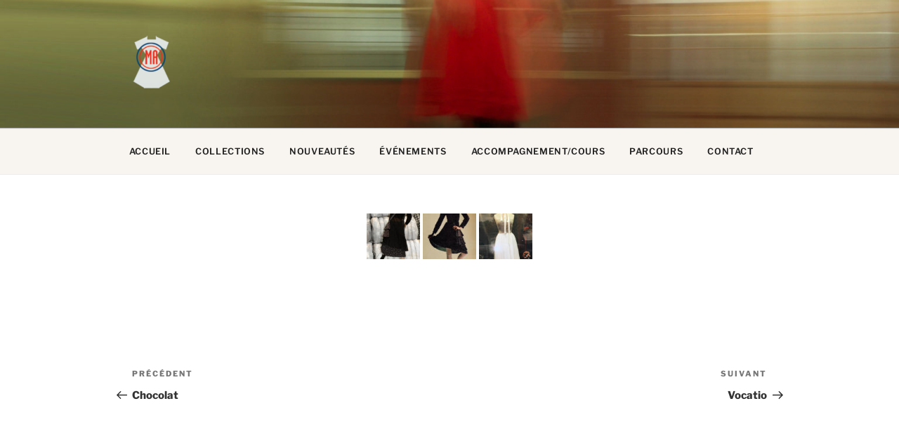

--- FILE ---
content_type: text/html; charset=UTF-8
request_url: https://madujardin.com/bwg_gallery/petits-riens/
body_size: 40501
content:
<!DOCTYPE html>
<html lang="fr-FR" class="no-js no-svg">
<head>
<meta charset="UTF-8">
<meta name="viewport" content="width=device-width, initial-scale=1">
<link rel="profile" href="https://gmpg.org/xfn/11">

<script>(function(html){html.className = html.className.replace(/\bno-js\b/,'js')})(document.documentElement);</script>
<title>Petits Riens &#8211; Marie Anne Dujardin</title>
<meta name='robots' content='max-image-preview:large' />
<link rel="alternate" type="application/rss+xml" title="Marie Anne Dujardin &raquo; Flux" href="https://madujardin.com/feed/" />
<link rel="alternate" type="application/rss+xml" title="Marie Anne Dujardin &raquo; Flux des commentaires" href="https://madujardin.com/comments/feed/" />
<script>
window._wpemojiSettings = {"baseUrl":"https:\/\/s.w.org\/images\/core\/emoji\/14.0.0\/72x72\/","ext":".png","svgUrl":"https:\/\/s.w.org\/images\/core\/emoji\/14.0.0\/svg\/","svgExt":".svg","source":{"concatemoji":"https:\/\/madujardin.com\/wp-includes\/js\/wp-emoji-release.min.js?ver=6.2.8"}};
/*! This file is auto-generated */
!function(e,a,t){var n,r,o,i=a.createElement("canvas"),p=i.getContext&&i.getContext("2d");function s(e,t){p.clearRect(0,0,i.width,i.height),p.fillText(e,0,0);e=i.toDataURL();return p.clearRect(0,0,i.width,i.height),p.fillText(t,0,0),e===i.toDataURL()}function c(e){var t=a.createElement("script");t.src=e,t.defer=t.type="text/javascript",a.getElementsByTagName("head")[0].appendChild(t)}for(o=Array("flag","emoji"),t.supports={everything:!0,everythingExceptFlag:!0},r=0;r<o.length;r++)t.supports[o[r]]=function(e){if(p&&p.fillText)switch(p.textBaseline="top",p.font="600 32px Arial",e){case"flag":return s("\ud83c\udff3\ufe0f\u200d\u26a7\ufe0f","\ud83c\udff3\ufe0f\u200b\u26a7\ufe0f")?!1:!s("\ud83c\uddfa\ud83c\uddf3","\ud83c\uddfa\u200b\ud83c\uddf3")&&!s("\ud83c\udff4\udb40\udc67\udb40\udc62\udb40\udc65\udb40\udc6e\udb40\udc67\udb40\udc7f","\ud83c\udff4\u200b\udb40\udc67\u200b\udb40\udc62\u200b\udb40\udc65\u200b\udb40\udc6e\u200b\udb40\udc67\u200b\udb40\udc7f");case"emoji":return!s("\ud83e\udef1\ud83c\udffb\u200d\ud83e\udef2\ud83c\udfff","\ud83e\udef1\ud83c\udffb\u200b\ud83e\udef2\ud83c\udfff")}return!1}(o[r]),t.supports.everything=t.supports.everything&&t.supports[o[r]],"flag"!==o[r]&&(t.supports.everythingExceptFlag=t.supports.everythingExceptFlag&&t.supports[o[r]]);t.supports.everythingExceptFlag=t.supports.everythingExceptFlag&&!t.supports.flag,t.DOMReady=!1,t.readyCallback=function(){t.DOMReady=!0},t.supports.everything||(n=function(){t.readyCallback()},a.addEventListener?(a.addEventListener("DOMContentLoaded",n,!1),e.addEventListener("load",n,!1)):(e.attachEvent("onload",n),a.attachEvent("onreadystatechange",function(){"complete"===a.readyState&&t.readyCallback()})),(e=t.source||{}).concatemoji?c(e.concatemoji):e.wpemoji&&e.twemoji&&(c(e.twemoji),c(e.wpemoji)))}(window,document,window._wpemojiSettings);
</script>
<style>
img.wp-smiley,
img.emoji {
	display: inline !important;
	border: none !important;
	box-shadow: none !important;
	height: 1em !important;
	width: 1em !important;
	margin: 0 0.07em !important;
	vertical-align: -0.1em !important;
	background: none !important;
	padding: 0 !important;
}
</style>
	<link rel='stylesheet' id='twb-open-sans-css' href='https://fonts.googleapis.com/css?family=Open+Sans%3A300%2C400%2C500%2C600%2C700%2C800&#038;display=swap&#038;ver=6.2.8' media='all' />
<link rel='stylesheet' id='twbbwg-global-css' href='https://madujardin.com/wp-content/plugins/photo-gallery/booster/assets/css/global.css?ver=1.0.0' media='all' />
<link rel='stylesheet' id='wp-block-library-css' href='https://madujardin.com/wp-includes/css/dist/block-library/style.min.css?ver=6.2.8' media='all' />
<style id='wp-block-library-theme-inline-css'>
.wp-block-audio figcaption{color:#555;font-size:13px;text-align:center}.is-dark-theme .wp-block-audio figcaption{color:hsla(0,0%,100%,.65)}.wp-block-audio{margin:0 0 1em}.wp-block-code{border:1px solid #ccc;border-radius:4px;font-family:Menlo,Consolas,monaco,monospace;padding:.8em 1em}.wp-block-embed figcaption{color:#555;font-size:13px;text-align:center}.is-dark-theme .wp-block-embed figcaption{color:hsla(0,0%,100%,.65)}.wp-block-embed{margin:0 0 1em}.blocks-gallery-caption{color:#555;font-size:13px;text-align:center}.is-dark-theme .blocks-gallery-caption{color:hsla(0,0%,100%,.65)}.wp-block-image figcaption{color:#555;font-size:13px;text-align:center}.is-dark-theme .wp-block-image figcaption{color:hsla(0,0%,100%,.65)}.wp-block-image{margin:0 0 1em}.wp-block-pullquote{border-bottom:4px solid;border-top:4px solid;color:currentColor;margin-bottom:1.75em}.wp-block-pullquote cite,.wp-block-pullquote footer,.wp-block-pullquote__citation{color:currentColor;font-size:.8125em;font-style:normal;text-transform:uppercase}.wp-block-quote{border-left:.25em solid;margin:0 0 1.75em;padding-left:1em}.wp-block-quote cite,.wp-block-quote footer{color:currentColor;font-size:.8125em;font-style:normal;position:relative}.wp-block-quote.has-text-align-right{border-left:none;border-right:.25em solid;padding-left:0;padding-right:1em}.wp-block-quote.has-text-align-center{border:none;padding-left:0}.wp-block-quote.is-large,.wp-block-quote.is-style-large,.wp-block-quote.is-style-plain{border:none}.wp-block-search .wp-block-search__label{font-weight:700}.wp-block-search__button{border:1px solid #ccc;padding:.375em .625em}:where(.wp-block-group.has-background){padding:1.25em 2.375em}.wp-block-separator.has-css-opacity{opacity:.4}.wp-block-separator{border:none;border-bottom:2px solid;margin-left:auto;margin-right:auto}.wp-block-separator.has-alpha-channel-opacity{opacity:1}.wp-block-separator:not(.is-style-wide):not(.is-style-dots){width:100px}.wp-block-separator.has-background:not(.is-style-dots){border-bottom:none;height:1px}.wp-block-separator.has-background:not(.is-style-wide):not(.is-style-dots){height:2px}.wp-block-table{margin:0 0 1em}.wp-block-table td,.wp-block-table th{word-break:normal}.wp-block-table figcaption{color:#555;font-size:13px;text-align:center}.is-dark-theme .wp-block-table figcaption{color:hsla(0,0%,100%,.65)}.wp-block-video figcaption{color:#555;font-size:13px;text-align:center}.is-dark-theme .wp-block-video figcaption{color:hsla(0,0%,100%,.65)}.wp-block-video{margin:0 0 1em}.wp-block-template-part.has-background{margin-bottom:0;margin-top:0;padding:1.25em 2.375em}
</style>
<link rel='stylesheet' id='classic-theme-styles-css' href='https://madujardin.com/wp-includes/css/classic-themes.min.css?ver=6.2.8' media='all' />
<style id='global-styles-inline-css'>
body{--wp--preset--color--black: #000000;--wp--preset--color--cyan-bluish-gray: #abb8c3;--wp--preset--color--white: #ffffff;--wp--preset--color--pale-pink: #f78da7;--wp--preset--color--vivid-red: #cf2e2e;--wp--preset--color--luminous-vivid-orange: #ff6900;--wp--preset--color--luminous-vivid-amber: #fcb900;--wp--preset--color--light-green-cyan: #7bdcb5;--wp--preset--color--vivid-green-cyan: #00d084;--wp--preset--color--pale-cyan-blue: #8ed1fc;--wp--preset--color--vivid-cyan-blue: #0693e3;--wp--preset--color--vivid-purple: #9b51e0;--wp--preset--gradient--vivid-cyan-blue-to-vivid-purple: linear-gradient(135deg,rgba(6,147,227,1) 0%,rgb(155,81,224) 100%);--wp--preset--gradient--light-green-cyan-to-vivid-green-cyan: linear-gradient(135deg,rgb(122,220,180) 0%,rgb(0,208,130) 100%);--wp--preset--gradient--luminous-vivid-amber-to-luminous-vivid-orange: linear-gradient(135deg,rgba(252,185,0,1) 0%,rgba(255,105,0,1) 100%);--wp--preset--gradient--luminous-vivid-orange-to-vivid-red: linear-gradient(135deg,rgba(255,105,0,1) 0%,rgb(207,46,46) 100%);--wp--preset--gradient--very-light-gray-to-cyan-bluish-gray: linear-gradient(135deg,rgb(238,238,238) 0%,rgb(169,184,195) 100%);--wp--preset--gradient--cool-to-warm-spectrum: linear-gradient(135deg,rgb(74,234,220) 0%,rgb(151,120,209) 20%,rgb(207,42,186) 40%,rgb(238,44,130) 60%,rgb(251,105,98) 80%,rgb(254,248,76) 100%);--wp--preset--gradient--blush-light-purple: linear-gradient(135deg,rgb(255,206,236) 0%,rgb(152,150,240) 100%);--wp--preset--gradient--blush-bordeaux: linear-gradient(135deg,rgb(254,205,165) 0%,rgb(254,45,45) 50%,rgb(107,0,62) 100%);--wp--preset--gradient--luminous-dusk: linear-gradient(135deg,rgb(255,203,112) 0%,rgb(199,81,192) 50%,rgb(65,88,208) 100%);--wp--preset--gradient--pale-ocean: linear-gradient(135deg,rgb(255,245,203) 0%,rgb(182,227,212) 50%,rgb(51,167,181) 100%);--wp--preset--gradient--electric-grass: linear-gradient(135deg,rgb(202,248,128) 0%,rgb(113,206,126) 100%);--wp--preset--gradient--midnight: linear-gradient(135deg,rgb(2,3,129) 0%,rgb(40,116,252) 100%);--wp--preset--duotone--dark-grayscale: url('#wp-duotone-dark-grayscale');--wp--preset--duotone--grayscale: url('#wp-duotone-grayscale');--wp--preset--duotone--purple-yellow: url('#wp-duotone-purple-yellow');--wp--preset--duotone--blue-red: url('#wp-duotone-blue-red');--wp--preset--duotone--midnight: url('#wp-duotone-midnight');--wp--preset--duotone--magenta-yellow: url('#wp-duotone-magenta-yellow');--wp--preset--duotone--purple-green: url('#wp-duotone-purple-green');--wp--preset--duotone--blue-orange: url('#wp-duotone-blue-orange');--wp--preset--font-size--small: 13px;--wp--preset--font-size--medium: 20px;--wp--preset--font-size--large: 36px;--wp--preset--font-size--x-large: 42px;--wp--preset--spacing--20: 0.44rem;--wp--preset--spacing--30: 0.67rem;--wp--preset--spacing--40: 1rem;--wp--preset--spacing--50: 1.5rem;--wp--preset--spacing--60: 2.25rem;--wp--preset--spacing--70: 3.38rem;--wp--preset--spacing--80: 5.06rem;--wp--preset--shadow--natural: 6px 6px 9px rgba(0, 0, 0, 0.2);--wp--preset--shadow--deep: 12px 12px 50px rgba(0, 0, 0, 0.4);--wp--preset--shadow--sharp: 6px 6px 0px rgba(0, 0, 0, 0.2);--wp--preset--shadow--outlined: 6px 6px 0px -3px rgba(255, 255, 255, 1), 6px 6px rgba(0, 0, 0, 1);--wp--preset--shadow--crisp: 6px 6px 0px rgba(0, 0, 0, 1);}:where(.is-layout-flex){gap: 0.5em;}body .is-layout-flow > .alignleft{float: left;margin-inline-start: 0;margin-inline-end: 2em;}body .is-layout-flow > .alignright{float: right;margin-inline-start: 2em;margin-inline-end: 0;}body .is-layout-flow > .aligncenter{margin-left: auto !important;margin-right: auto !important;}body .is-layout-constrained > .alignleft{float: left;margin-inline-start: 0;margin-inline-end: 2em;}body .is-layout-constrained > .alignright{float: right;margin-inline-start: 2em;margin-inline-end: 0;}body .is-layout-constrained > .aligncenter{margin-left: auto !important;margin-right: auto !important;}body .is-layout-constrained > :where(:not(.alignleft):not(.alignright):not(.alignfull)){max-width: var(--wp--style--global--content-size);margin-left: auto !important;margin-right: auto !important;}body .is-layout-constrained > .alignwide{max-width: var(--wp--style--global--wide-size);}body .is-layout-flex{display: flex;}body .is-layout-flex{flex-wrap: wrap;align-items: center;}body .is-layout-flex > *{margin: 0;}:where(.wp-block-columns.is-layout-flex){gap: 2em;}.has-black-color{color: var(--wp--preset--color--black) !important;}.has-cyan-bluish-gray-color{color: var(--wp--preset--color--cyan-bluish-gray) !important;}.has-white-color{color: var(--wp--preset--color--white) !important;}.has-pale-pink-color{color: var(--wp--preset--color--pale-pink) !important;}.has-vivid-red-color{color: var(--wp--preset--color--vivid-red) !important;}.has-luminous-vivid-orange-color{color: var(--wp--preset--color--luminous-vivid-orange) !important;}.has-luminous-vivid-amber-color{color: var(--wp--preset--color--luminous-vivid-amber) !important;}.has-light-green-cyan-color{color: var(--wp--preset--color--light-green-cyan) !important;}.has-vivid-green-cyan-color{color: var(--wp--preset--color--vivid-green-cyan) !important;}.has-pale-cyan-blue-color{color: var(--wp--preset--color--pale-cyan-blue) !important;}.has-vivid-cyan-blue-color{color: var(--wp--preset--color--vivid-cyan-blue) !important;}.has-vivid-purple-color{color: var(--wp--preset--color--vivid-purple) !important;}.has-black-background-color{background-color: var(--wp--preset--color--black) !important;}.has-cyan-bluish-gray-background-color{background-color: var(--wp--preset--color--cyan-bluish-gray) !important;}.has-white-background-color{background-color: var(--wp--preset--color--white) !important;}.has-pale-pink-background-color{background-color: var(--wp--preset--color--pale-pink) !important;}.has-vivid-red-background-color{background-color: var(--wp--preset--color--vivid-red) !important;}.has-luminous-vivid-orange-background-color{background-color: var(--wp--preset--color--luminous-vivid-orange) !important;}.has-luminous-vivid-amber-background-color{background-color: var(--wp--preset--color--luminous-vivid-amber) !important;}.has-light-green-cyan-background-color{background-color: var(--wp--preset--color--light-green-cyan) !important;}.has-vivid-green-cyan-background-color{background-color: var(--wp--preset--color--vivid-green-cyan) !important;}.has-pale-cyan-blue-background-color{background-color: var(--wp--preset--color--pale-cyan-blue) !important;}.has-vivid-cyan-blue-background-color{background-color: var(--wp--preset--color--vivid-cyan-blue) !important;}.has-vivid-purple-background-color{background-color: var(--wp--preset--color--vivid-purple) !important;}.has-black-border-color{border-color: var(--wp--preset--color--black) !important;}.has-cyan-bluish-gray-border-color{border-color: var(--wp--preset--color--cyan-bluish-gray) !important;}.has-white-border-color{border-color: var(--wp--preset--color--white) !important;}.has-pale-pink-border-color{border-color: var(--wp--preset--color--pale-pink) !important;}.has-vivid-red-border-color{border-color: var(--wp--preset--color--vivid-red) !important;}.has-luminous-vivid-orange-border-color{border-color: var(--wp--preset--color--luminous-vivid-orange) !important;}.has-luminous-vivid-amber-border-color{border-color: var(--wp--preset--color--luminous-vivid-amber) !important;}.has-light-green-cyan-border-color{border-color: var(--wp--preset--color--light-green-cyan) !important;}.has-vivid-green-cyan-border-color{border-color: var(--wp--preset--color--vivid-green-cyan) !important;}.has-pale-cyan-blue-border-color{border-color: var(--wp--preset--color--pale-cyan-blue) !important;}.has-vivid-cyan-blue-border-color{border-color: var(--wp--preset--color--vivid-cyan-blue) !important;}.has-vivid-purple-border-color{border-color: var(--wp--preset--color--vivid-purple) !important;}.has-vivid-cyan-blue-to-vivid-purple-gradient-background{background: var(--wp--preset--gradient--vivid-cyan-blue-to-vivid-purple) !important;}.has-light-green-cyan-to-vivid-green-cyan-gradient-background{background: var(--wp--preset--gradient--light-green-cyan-to-vivid-green-cyan) !important;}.has-luminous-vivid-amber-to-luminous-vivid-orange-gradient-background{background: var(--wp--preset--gradient--luminous-vivid-amber-to-luminous-vivid-orange) !important;}.has-luminous-vivid-orange-to-vivid-red-gradient-background{background: var(--wp--preset--gradient--luminous-vivid-orange-to-vivid-red) !important;}.has-very-light-gray-to-cyan-bluish-gray-gradient-background{background: var(--wp--preset--gradient--very-light-gray-to-cyan-bluish-gray) !important;}.has-cool-to-warm-spectrum-gradient-background{background: var(--wp--preset--gradient--cool-to-warm-spectrum) !important;}.has-blush-light-purple-gradient-background{background: var(--wp--preset--gradient--blush-light-purple) !important;}.has-blush-bordeaux-gradient-background{background: var(--wp--preset--gradient--blush-bordeaux) !important;}.has-luminous-dusk-gradient-background{background: var(--wp--preset--gradient--luminous-dusk) !important;}.has-pale-ocean-gradient-background{background: var(--wp--preset--gradient--pale-ocean) !important;}.has-electric-grass-gradient-background{background: var(--wp--preset--gradient--electric-grass) !important;}.has-midnight-gradient-background{background: var(--wp--preset--gradient--midnight) !important;}.has-small-font-size{font-size: var(--wp--preset--font-size--small) !important;}.has-medium-font-size{font-size: var(--wp--preset--font-size--medium) !important;}.has-large-font-size{font-size: var(--wp--preset--font-size--large) !important;}.has-x-large-font-size{font-size: var(--wp--preset--font-size--x-large) !important;}
.wp-block-navigation a:where(:not(.wp-element-button)){color: inherit;}
:where(.wp-block-columns.is-layout-flex){gap: 2em;}
.wp-block-pullquote{font-size: 1.5em;line-height: 1.6;}
</style>
<link rel='stylesheet' id='contact-form-7-css' href='https://madujardin.com/wp-content/plugins/contact-form-7/includes/css/styles.css?ver=5.7.7' media='all' />
<link rel='stylesheet' id='bwg_fonts-css' href='https://madujardin.com/wp-content/plugins/photo-gallery/css/bwg-fonts/fonts.css?ver=0.0.1' media='all' />
<link rel='stylesheet' id='sumoselect-css' href='https://madujardin.com/wp-content/plugins/photo-gallery/css/sumoselect.min.css?ver=3.4.6' media='all' />
<link rel='stylesheet' id='mCustomScrollbar-css' href='https://madujardin.com/wp-content/plugins/photo-gallery/css/jquery.mCustomScrollbar.min.css?ver=3.1.5' media='all' />
<link rel='stylesheet' id='bwg_googlefonts-css' href='https://fonts.googleapis.com/css?family=Ubuntu&#038;subset=greek,latin,greek-ext,vietnamese,cyrillic-ext,latin-ext,cyrillic' media='all' />
<link rel='stylesheet' id='bwg_frontend-css' href='https://madujardin.com/wp-content/plugins/photo-gallery/css/styles.min.css?ver=1.8.16' media='all' />
<link rel='stylesheet' id='social-menu-icons-css' href='https://madujardin.com/wp-content/plugins/social-menu-icons/css/main.min.css?ver=20180919' media='all' />
<link rel='stylesheet' id='twentyseventeen-fonts-css' href='https://madujardin.com/wp-content/themes/twentyseventeen/assets/fonts/font-libre-franklin.css?ver=20230328' media='all' />
<link rel='stylesheet' id='twentyseventeen-style-css' href='https://madujardin.com/wp-content/themes/twentyseventeen/style.css?ver=20230328' media='all' />
<link rel='stylesheet' id='twentyseventeen-block-style-css' href='https://madujardin.com/wp-content/themes/twentyseventeen/assets/css/blocks.css?ver=20220912' media='all' />
<!--[if lt IE 9]>
<link rel='stylesheet' id='twentyseventeen-ie8-css' href='https://madujardin.com/wp-content/themes/twentyseventeen/assets/css/ie8.css?ver=20161202' media='all' />
<![endif]-->
<link rel='stylesheet' id='msl-main-css' href='https://madujardin.com/wp-content/plugins/master-slider/public/assets/css/masterslider.main.css?ver=3.9.1' media='all' />
<link rel='stylesheet' id='msl-custom-css' href='https://madujardin.com/wp-content/uploads/master-slider/custom.css?ver=6.5' media='all' />
<script src='https://madujardin.com/wp-includes/js/jquery/jquery.min.js?ver=3.6.4' id='jquery-core-js'></script>
<script src='https://madujardin.com/wp-includes/js/jquery/jquery-migrate.min.js?ver=3.4.0' id='jquery-migrate-js'></script>
<script src='https://madujardin.com/wp-content/plugins/photo-gallery/booster/assets/js/circle-progress.js?ver=1.2.2' id='twbbwg-circle-js'></script>
<script id='twbbwg-global-js-extra'>
var twb = {"nonce":"f2540acc6e","ajax_url":"https:\/\/madujardin.com\/wp-admin\/admin-ajax.php","plugin_url":"https:\/\/madujardin.com\/wp-content\/plugins\/photo-gallery\/booster","href":"https:\/\/madujardin.com\/wp-admin\/admin.php?page=twbbwg_photo-gallery"};
var twb = {"nonce":"f2540acc6e","ajax_url":"https:\/\/madujardin.com\/wp-admin\/admin-ajax.php","plugin_url":"https:\/\/madujardin.com\/wp-content\/plugins\/photo-gallery\/booster","href":"https:\/\/madujardin.com\/wp-admin\/admin.php?page=twbbwg_photo-gallery"};
</script>
<script src='https://madujardin.com/wp-content/plugins/photo-gallery/booster/assets/js/global.js?ver=1.0.0' id='twbbwg-global-js'></script>
<script src='https://madujardin.com/wp-content/plugins/photo-gallery/js/jquery.sumoselect.min.js?ver=3.4.6' id='sumoselect-js'></script>
<script src='https://madujardin.com/wp-content/plugins/photo-gallery/js/tocca.min.js?ver=2.0.9' id='bwg_mobile-js'></script>
<script src='https://madujardin.com/wp-content/plugins/photo-gallery/js/jquery.mCustomScrollbar.concat.min.js?ver=3.1.5' id='mCustomScrollbar-js'></script>
<script src='https://madujardin.com/wp-content/plugins/photo-gallery/js/jquery.fullscreen.min.js?ver=0.6.0' id='jquery-fullscreen-js'></script>
<script id='bwg_frontend-js-extra'>
var bwg_objectsL10n = {"bwg_field_required":"field is required.","bwg_mail_validation":"Ce n'est pas une adresse email valide. ","bwg_search_result":"Il n'y a pas d'images correspondant \u00e0 votre recherche.","bwg_select_tag":"Select Tag","bwg_order_by":"Order By","bwg_search":"Recherche","bwg_show_ecommerce":"Show Ecommerce","bwg_hide_ecommerce":"Hide Ecommerce","bwg_show_comments":"Afficher les commentaires","bwg_hide_comments":"Masquer les commentaires","bwg_restore":"Restaurer","bwg_maximize":"Maximisez","bwg_fullscreen":"Plein \u00e9cran","bwg_exit_fullscreen":"Quitter plein \u00e9cran","bwg_search_tag":"SEARCH...","bwg_tag_no_match":"No tags found","bwg_all_tags_selected":"All tags selected","bwg_tags_selected":"tags selected","play":"Lecture","pause":"Pause","is_pro":"","bwg_play":"Lecture","bwg_pause":"Pause","bwg_hide_info":"Masquer info","bwg_show_info":"Afficher infos","bwg_hide_rating":"Masquer note","bwg_show_rating":"Afficher les classifications","ok":"Ok","cancel":"Cancel","select_all":"Select all","lazy_load":"0","lazy_loader":"https:\/\/madujardin.com\/wp-content\/plugins\/photo-gallery\/images\/ajax_loader.png","front_ajax":"0","bwg_tag_see_all":"see all tags","bwg_tag_see_less":"see less tags"};
</script>
<script src='https://madujardin.com/wp-content/plugins/photo-gallery/js/scripts.min.js?ver=1.8.16' id='bwg_frontend-js'></script>
<!--[if lt IE 9]>
<script src='https://madujardin.com/wp-content/themes/twentyseventeen/assets/js/html5.js?ver=20161020' id='html5-js'></script>
<![endif]-->
<meta name="robots" content="noindex,nofollow" />
<link rel="https://api.w.org/" href="https://madujardin.com/wp-json/" /><link rel="EditURI" type="application/rsd+xml" title="RSD" href="https://madujardin.com/xmlrpc.php?rsd" />
<link rel="wlwmanifest" type="application/wlwmanifest+xml" href="https://madujardin.com/wp-includes/wlwmanifest.xml" />
<meta name="generator" content="WordPress 6.2.8" />
<link rel="canonical" href="https://madujardin.com/bwg_gallery/petits-riens/" />
<link rel='shortlink' href='https://madujardin.com/?p=464' />
<link rel="alternate" type="application/json+oembed" href="https://madujardin.com/wp-json/oembed/1.0/embed?url=https%3A%2F%2Fmadujardin.com%2Fbwg_gallery%2Fpetits-riens%2F" />
<link rel="alternate" type="text/xml+oembed" href="https://madujardin.com/wp-json/oembed/1.0/embed?url=https%3A%2F%2Fmadujardin.com%2Fbwg_gallery%2Fpetits-riens%2F&#038;format=xml" />
<script>var ms_grabbing_curosr = 'https://madujardin.com/wp-content/plugins/master-slider/public/assets/css/common/grabbing.cur', ms_grab_curosr = 'https://madujardin.com/wp-content/plugins/master-slider/public/assets/css/common/grab.cur';</script>
<meta name="generator" content="MasterSlider 3.9.1 - Responsive Touch Image Slider | avt.li/msf" />
		<style id="twentyseventeen-custom-header-styles" type="text/css">
				.site-title,
		.site-description {
			position: absolute;
			clip: rect(1px, 1px, 1px, 1px);
		}
				</style>
		<link rel="icon" href="https://madujardin.com/wp-content/uploads/2020/09/MA_WEB_FAV.png" sizes="32x32" />
<link rel="icon" href="https://madujardin.com/wp-content/uploads/2020/09/MA_WEB_FAV.png" sizes="192x192" />
<link rel="apple-touch-icon" href="https://madujardin.com/wp-content/uploads/2020/09/MA_WEB_FAV.png" />
<meta name="msapplication-TileImage" content="https://madujardin.com/wp-content/uploads/2020/09/MA_WEB_FAV.png" />
		<style id="wp-custom-css">
			.navigation-top {
    background: #f8f5f0;
}
.panel-content {
 background: #f8f5f0;
}
.site-footer {
    font-size: 14px;
    font-size: 1.875rem;
    line-height: 1.6;
		margin-top: 1em;
		background: #af9a6b;
		color:#fff;
	}
.site-info { display:none;
}
button, input[type="button"], input[type="submit"] {
   background-color: #af9a6b;
}
.custom-logo-link img, body.home.title-tagline-hidden.has-header-image .custom-logo-link img, body.home.title-tagline-hidden.has-header-video .custom-logo-link img {
    max-width: 80px;
}
.site-footer .wrap {
    padding-bottom: 0.1em;
    padding-top: 0.2em;
}
.bwg_image_browser .pagination-links_col2 { display:none;
}
#bwg_container1_0 #bwg_container2_0 .bwg_slideshow_dots_thumbnails_0 {
   display:none;
}
h3 { font-size: 0.975rem;
font-weight: 700;
letter-spacing: 0.08em;
}
.entry-title { display:none;
}
.site-content {
    padding: 0.95em 0 0;
        padding-bottom: 0px;
}
.main-navigation { font-size: 0.785rem;
font-weight: 800;
letter-spacing: 0.05em;
}
h2 { font-size: 1.575rem;
font-weight: 800;
letter-spacing: 0.10em;
	color: #af9a6b;
}
a:link {
box-shadow: none !important;
}
.bwg_image_description, .bwg_image_description* {
    color: #666666 !important;
}
.bwg_image_info {
    background: rgba(255, 255, 255, 0.70);
    border: 1px none #000000;
    border-radius: 0px;
    bottom: 20px;
    width: 23%;
    margin: 10px 10px -5px 10px;
    padding: 10px 7px 44px 10px;
    word-break: break-word;
}
.page.page-one-column .entry-header, .twentyseventeen-front-page.page-one-column .entry-header, .archive.page-one-column:not(.has-sidebar) .page-header {
    margin-bottom: 1.5em;
}
.ytp-title-channel {
    display:none;!important
}
.site-footer .widget-area {
    padding-bottom: 0em;
    padding-top: 2em;
}
.navigation-top .menu-scroll-down {
    display:none;
}
.grecaptcha-badge{visibility:hidden;}
.captcha-text{display:block;margin-top:30px;font-size:75%;line-height:1.5;font-style:italic;text-align:right;
}
		</style>
		</head>

<body class="bwg_gallery-template-default single single-bwg_gallery postid-464 wp-custom-logo wp-embed-responsive _masterslider _ms_version_3.9.1 has-header-image title-tagline-hidden colors-light">
<svg xmlns="http://www.w3.org/2000/svg" viewBox="0 0 0 0" width="0" height="0" focusable="false" role="none" style="visibility: hidden; position: absolute; left: -9999px; overflow: hidden;" ><defs><filter id="wp-duotone-dark-grayscale"><feColorMatrix color-interpolation-filters="sRGB" type="matrix" values=" .299 .587 .114 0 0 .299 .587 .114 0 0 .299 .587 .114 0 0 .299 .587 .114 0 0 " /><feComponentTransfer color-interpolation-filters="sRGB" ><feFuncR type="table" tableValues="0 0.49803921568627" /><feFuncG type="table" tableValues="0 0.49803921568627" /><feFuncB type="table" tableValues="0 0.49803921568627" /><feFuncA type="table" tableValues="1 1" /></feComponentTransfer><feComposite in2="SourceGraphic" operator="in" /></filter></defs></svg><svg xmlns="http://www.w3.org/2000/svg" viewBox="0 0 0 0" width="0" height="0" focusable="false" role="none" style="visibility: hidden; position: absolute; left: -9999px; overflow: hidden;" ><defs><filter id="wp-duotone-grayscale"><feColorMatrix color-interpolation-filters="sRGB" type="matrix" values=" .299 .587 .114 0 0 .299 .587 .114 0 0 .299 .587 .114 0 0 .299 .587 .114 0 0 " /><feComponentTransfer color-interpolation-filters="sRGB" ><feFuncR type="table" tableValues="0 1" /><feFuncG type="table" tableValues="0 1" /><feFuncB type="table" tableValues="0 1" /><feFuncA type="table" tableValues="1 1" /></feComponentTransfer><feComposite in2="SourceGraphic" operator="in" /></filter></defs></svg><svg xmlns="http://www.w3.org/2000/svg" viewBox="0 0 0 0" width="0" height="0" focusable="false" role="none" style="visibility: hidden; position: absolute; left: -9999px; overflow: hidden;" ><defs><filter id="wp-duotone-purple-yellow"><feColorMatrix color-interpolation-filters="sRGB" type="matrix" values=" .299 .587 .114 0 0 .299 .587 .114 0 0 .299 .587 .114 0 0 .299 .587 .114 0 0 " /><feComponentTransfer color-interpolation-filters="sRGB" ><feFuncR type="table" tableValues="0.54901960784314 0.98823529411765" /><feFuncG type="table" tableValues="0 1" /><feFuncB type="table" tableValues="0.71764705882353 0.25490196078431" /><feFuncA type="table" tableValues="1 1" /></feComponentTransfer><feComposite in2="SourceGraphic" operator="in" /></filter></defs></svg><svg xmlns="http://www.w3.org/2000/svg" viewBox="0 0 0 0" width="0" height="0" focusable="false" role="none" style="visibility: hidden; position: absolute; left: -9999px; overflow: hidden;" ><defs><filter id="wp-duotone-blue-red"><feColorMatrix color-interpolation-filters="sRGB" type="matrix" values=" .299 .587 .114 0 0 .299 .587 .114 0 0 .299 .587 .114 0 0 .299 .587 .114 0 0 " /><feComponentTransfer color-interpolation-filters="sRGB" ><feFuncR type="table" tableValues="0 1" /><feFuncG type="table" tableValues="0 0.27843137254902" /><feFuncB type="table" tableValues="0.5921568627451 0.27843137254902" /><feFuncA type="table" tableValues="1 1" /></feComponentTransfer><feComposite in2="SourceGraphic" operator="in" /></filter></defs></svg><svg xmlns="http://www.w3.org/2000/svg" viewBox="0 0 0 0" width="0" height="0" focusable="false" role="none" style="visibility: hidden; position: absolute; left: -9999px; overflow: hidden;" ><defs><filter id="wp-duotone-midnight"><feColorMatrix color-interpolation-filters="sRGB" type="matrix" values=" .299 .587 .114 0 0 .299 .587 .114 0 0 .299 .587 .114 0 0 .299 .587 .114 0 0 " /><feComponentTransfer color-interpolation-filters="sRGB" ><feFuncR type="table" tableValues="0 0" /><feFuncG type="table" tableValues="0 0.64705882352941" /><feFuncB type="table" tableValues="0 1" /><feFuncA type="table" tableValues="1 1" /></feComponentTransfer><feComposite in2="SourceGraphic" operator="in" /></filter></defs></svg><svg xmlns="http://www.w3.org/2000/svg" viewBox="0 0 0 0" width="0" height="0" focusable="false" role="none" style="visibility: hidden; position: absolute; left: -9999px; overflow: hidden;" ><defs><filter id="wp-duotone-magenta-yellow"><feColorMatrix color-interpolation-filters="sRGB" type="matrix" values=" .299 .587 .114 0 0 .299 .587 .114 0 0 .299 .587 .114 0 0 .299 .587 .114 0 0 " /><feComponentTransfer color-interpolation-filters="sRGB" ><feFuncR type="table" tableValues="0.78039215686275 1" /><feFuncG type="table" tableValues="0 0.94901960784314" /><feFuncB type="table" tableValues="0.35294117647059 0.47058823529412" /><feFuncA type="table" tableValues="1 1" /></feComponentTransfer><feComposite in2="SourceGraphic" operator="in" /></filter></defs></svg><svg xmlns="http://www.w3.org/2000/svg" viewBox="0 0 0 0" width="0" height="0" focusable="false" role="none" style="visibility: hidden; position: absolute; left: -9999px; overflow: hidden;" ><defs><filter id="wp-duotone-purple-green"><feColorMatrix color-interpolation-filters="sRGB" type="matrix" values=" .299 .587 .114 0 0 .299 .587 .114 0 0 .299 .587 .114 0 0 .299 .587 .114 0 0 " /><feComponentTransfer color-interpolation-filters="sRGB" ><feFuncR type="table" tableValues="0.65098039215686 0.40392156862745" /><feFuncG type="table" tableValues="0 1" /><feFuncB type="table" tableValues="0.44705882352941 0.4" /><feFuncA type="table" tableValues="1 1" /></feComponentTransfer><feComposite in2="SourceGraphic" operator="in" /></filter></defs></svg><svg xmlns="http://www.w3.org/2000/svg" viewBox="0 0 0 0" width="0" height="0" focusable="false" role="none" style="visibility: hidden; position: absolute; left: -9999px; overflow: hidden;" ><defs><filter id="wp-duotone-blue-orange"><feColorMatrix color-interpolation-filters="sRGB" type="matrix" values=" .299 .587 .114 0 0 .299 .587 .114 0 0 .299 .587 .114 0 0 .299 .587 .114 0 0 " /><feComponentTransfer color-interpolation-filters="sRGB" ><feFuncR type="table" tableValues="0.098039215686275 1" /><feFuncG type="table" tableValues="0 0.66274509803922" /><feFuncB type="table" tableValues="0.84705882352941 0.41960784313725" /><feFuncA type="table" tableValues="1 1" /></feComponentTransfer><feComposite in2="SourceGraphic" operator="in" /></filter></defs></svg><div id="page" class="site">
	<a class="skip-link screen-reader-text" href="#content">
		Aller au contenu principal	</a>

	<header id="masthead" class="site-header">

		<div class="custom-header">

		<div class="custom-header-media">
			<div id="wp-custom-header" class="wp-custom-header"><img src="https://madujardin.com/wp-content/uploads/2020/03/cropped-MADujardin-Home-1.jpg" width="2000" height="1199" alt="" srcset="https://madujardin.com/wp-content/uploads/2020/03/cropped-MADujardin-Home-1.jpg 2000w, https://madujardin.com/wp-content/uploads/2020/03/cropped-MADujardin-Home-1-300x180.jpg 300w, https://madujardin.com/wp-content/uploads/2020/03/cropped-MADujardin-Home-1-1024x614.jpg 1024w, https://madujardin.com/wp-content/uploads/2020/03/cropped-MADujardin-Home-1-768x460.jpg 768w, https://madujardin.com/wp-content/uploads/2020/03/cropped-MADujardin-Home-1-1536x921.jpg 1536w" sizes="100vw" /></div>		</div>

	<div class="site-branding">
	<div class="wrap">

		<a href="https://madujardin.com/" class="custom-logo-link" rel="home"><img width="175" height="250" src="https://madujardin.com/wp-content/uploads/2020/03/cropped-MA-Logo-1.png" class="custom-logo" alt="Marie Anne Dujardin" decoding="async" sizes="100vw" /></a>
		<div class="site-branding-text">
							<p class="site-title"><a href="https://madujardin.com/" rel="home">Marie Anne Dujardin</a></p>
			
							<p class="site-description">Créatrice</p>
					</div><!-- .site-branding-text -->

		
	</div><!-- .wrap -->
</div><!-- .site-branding -->

</div><!-- .custom-header -->

					<div class="navigation-top">
				<div class="wrap">
					<nav id="site-navigation" class="main-navigation" aria-label="Menu supérieur">
	<button class="menu-toggle" aria-controls="top-menu" aria-expanded="false">
		<svg class="icon icon-bars" aria-hidden="true" role="img"> <use href="#icon-bars" xlink:href="#icon-bars"></use> </svg><svg class="icon icon-close" aria-hidden="true" role="img"> <use href="#icon-close" xlink:href="#icon-close"></use> </svg>Menu	</button>

	<div class="menu-menu-superieur-container"><ul id="top-menu" class="menu"><li id="menu-item-43" class="menu-item menu-item-type-custom menu-item-object-custom menu-item-home menu-item-43"><a href="http://madujardin.com/">ACCUEIL</a></li>
<li id="menu-item-645" class="menu-item menu-item-type-post_type menu-item-object-page menu-item-645"><a href="https://madujardin.com/collections/">COLLECTIONS</a></li>
<li id="menu-item-659" class="menu-item menu-item-type-post_type menu-item-object-page menu-item-659"><a href="https://madujardin.com/collaborations-and-events/chanvre/">NOUVEAUTÉS</a></li>
<li id="menu-item-644" class="menu-item menu-item-type-post_type menu-item-object-page menu-item-644"><a href="https://madujardin.com/collaborations-and-events/">ÉVÉNEMENTS</a></li>
<li id="menu-item-646" class="menu-item menu-item-type-post_type menu-item-object-page menu-item-646"><a href="https://madujardin.com/cours-et-coaching/">ACCOMPAGNEMENT/COURS</a></li>
<li id="menu-item-643" class="menu-item menu-item-type-post_type menu-item-object-page menu-item-643"><a href="https://madujardin.com/a-propos/">PARCOURS</a></li>
<li id="menu-item-46" class="menu-item menu-item-type-post_type menu-item-object-page menu-item-46"><a href="https://madujardin.com/contact/">CONTACT</a></li>
</ul></div>
	</nav><!-- #site-navigation -->
				</div><!-- .wrap -->
			</div><!-- .navigation-top -->
		
	</header><!-- #masthead -->

	
	<div class="site-content-contain">
		<div id="content" class="site-content">

<div class="wrap">
	<div id="primary" class="content-area">
		<main id="main" class="site-main">

			
<article id="post-464" class="post-464 bwg_gallery type-bwg_gallery status-publish hentry">
		<header class="entry-header">
		<h1 class="entry-title">Petits Riens</h1>	</header><!-- .entry-header -->

	
	<div class="entry-content">
		<style id="bwg-style-0">    #bwg_container1_0 #bwg_container2_0 .bwg-container-0.bwg-standard-thumbnails {      width: 644px;              justify-content: center;        margin:0 auto !important;              background-color: rgba(255, 255, 255, 0.00);            padding-left: 4px;      padding-top: 4px;      max-width: 100%;            }        #bwg_container1_0 #bwg_container2_0 .bwg-container-0.bwg-standard-thumbnails .bwg-item {    justify-content: flex-start;      max-width: 80px;          }    #bwg_container1_0 #bwg_container2_0 .bwg-container-0.bwg-standard-thumbnails .bwg-item a {       margin-right: 4px;       margin-bottom: 4px;    }    #bwg_container1_0 #bwg_container2_0 .bwg-container-0.bwg-standard-thumbnails .bwg-item0 {      padding: 0px;            background-color:rgba(0,0,0, 0.30);      border: 0px none #CCCCCC;      opacity: 1.00;      border-radius: 0;      box-shadow: ;    }    #bwg_container1_0 #bwg_container2_0 .bwg-container-0.bwg-standard-thumbnails .bwg-item1 img {      max-height: none;      max-width: none;      padding: 0 !important;    }         @media only screen and (min-width: 480px) {		#bwg_container1_0 #bwg_container2_0 .bwg-container-0.bwg-standard-thumbnails .bwg-item1 img {			-webkit-transition: all .3s; transition: all .3s;		}		#bwg_container1_0 #bwg_container2_0 .bwg-container-0.bwg-standard-thumbnails .bwg-item1 img:hover {			-ms-transform: scale(1.08);			-webkit-transform: scale(1.08);			transform: scale(1.08);		}		      }	    #bwg_container1_0 #bwg_container2_0 .bwg-container-0.bwg-standard-thumbnails .bwg-item1 {      padding-top: 85%;    }        #bwg_container1_0 #bwg_container2_0 .bwg-container-0.bwg-standard-thumbnails .bwg-title2,    #bwg_container1_0 #bwg_container2_0 .bwg-container-0.bwg-standard-thumbnails .bwg-ecommerce2 {      color: #323A45;      font-family: Ubuntu;      font-size: 16px;      font-weight: bold;      padding: 2px;      text-shadow: ;      max-height: 100%;    }    #bwg_container1_0 #bwg_container2_0 .bwg-container-0.bwg-standard-thumbnails .bwg-thumb-description span {    color: #323A45;    font-family: Ubuntu;    font-size: 12px;    max-height: 100%;    word-wrap: break-word;    }    #bwg_container1_0 #bwg_container2_0 .bwg-container-0.bwg-standard-thumbnails .bwg-play-icon2 {      font-size: 32px;    }    #bwg_container1_0 #bwg_container2_0 .bwg-container-0.bwg-standard-thumbnails .bwg-ecommerce2 {      font-size: 19.2px;      color: #323A45;    }    </style>    <div id="bwg_container1_0"         class="bwg_container bwg_thumbnail bwg_thumbnails "         data-right-click-protection="1"         data-bwg="0"         data-scroll="0"         data-gallery-type="thumbnails"         data-gallery-view-type="thumbnails"         data-current-url="/bwg_gallery/petits-riens/"         data-lightbox-url="https://madujardin.com/wp-admin/admin-ajax.php?action=GalleryBox&#038;current_view=0&#038;gallery_id=12&#038;tag=0&#038;theme_id=1&#038;shortcode_id=26&#038;sort_by=order&#038;order_by=asc&#038;current_url=%2Fbwg_gallery%2Fpetits-riens%2F"         data-gallery-id="12"         data-popup-width="800"         data-popup-height="500"         data-is-album="gallery"         data-buttons-position="bottom">      <div id="bwg_container2_0">             <div id="ajax_loading_0" class="bwg_loading_div_1">      <div class="bwg_loading_div_2">        <div class="bwg_loading_div_3">          <div id="loading_div_0" class="bwg_spider_ajax_loading">          </div>        </div>      </div>    </div>            <form id="gal_front_form_0"              class="bwg-hidden"              method="post"              action="#"              data-current="0"              data-shortcode-id="26"              data-gallery-type="thumbnails"              data-gallery-id="12"              data-tag="0"              data-album-id="0"              data-theme-id="1"              data-ajax-url="https://madujardin.com/wp-admin/admin-ajax.php?action=bwg_frontend_data">          <div id="bwg_container3_0" class="bwg-background bwg-background-0">                <div data-max-count="8"         data-thumbnail-width="80"         data-bwg="0"         data-gallery-id="12"         data-lightbox-url="https://madujardin.com/wp-admin/admin-ajax.php?action=GalleryBox&amp;current_view=0&amp;gallery_id=12&amp;tag=0&amp;theme_id=1&amp;shortcode_id=26&amp;sort_by=order&amp;order_by=asc&amp;current_url=%2Fbwg_gallery%2Fpetits-riens%2F"         id="bwg_thumbnails_0"         class="bwg-container-0 bwg-thumbnails bwg-standard-thumbnails bwg-container bwg-border-box">            <div class="bwg-item">        <a class="bwg-a  bwg_lightbox"  data-image-id="117" href="https://madujardin.com/wp-content/uploads/photo-gallery/imported_from_media_libray/N_PETITS-RIENS_109.jpg?bwg=1601280900" data-elementor-open-lightbox="no">                <div class="bwg-item0 ">          <div class="bwg-item1 ">            <div class="bwg-item2">              <img class="skip-lazy bwg_standart_thumb_img_0 "                   data-id="117"                   data-width="109"                   data-height="200"                   data-src="https://madujardin.com/wp-content/uploads/photo-gallery/imported_from_media_libray/thumb/N_PETITS-RIENS_109.jpg?bwg=1601280900"                   src="https://madujardin.com/wp-content/uploads/photo-gallery/imported_from_media_libray/thumb/N_PETITS-RIENS_109.jpg?bwg=1601280900"                   alt="Les Petits Riens"                   title="Les Petits Riens" />            </div>            <div class="">                                                      </div>          </div>        </div>                        </a>              </div>            <div class="bwg-item">        <a class="bwg-a  bwg_lightbox"  data-image-id="116" href="https://madujardin.com/wp-content/uploads/photo-gallery/imported_from_media_libray/N_PETITS-RIENS_110.jpg?bwg=1601280900" data-elementor-open-lightbox="no">                <div class="bwg-item0 ">          <div class="bwg-item1 ">            <div class="bwg-item2">              <img class="skip-lazy bwg_standart_thumb_img_0 "                   data-id="116"                   data-width="109"                   data-height="200"                   data-src="https://madujardin.com/wp-content/uploads/photo-gallery/imported_from_media_libray/thumb/N_PETITS-RIENS_110.jpg?bwg=1601280900"                   src="https://madujardin.com/wp-content/uploads/photo-gallery/imported_from_media_libray/thumb/N_PETITS-RIENS_110.jpg?bwg=1601280900"                   alt="Les Petits Riens"                   title="Les Petits Riens" />            </div>            <div class="">                                                      </div>          </div>        </div>                        </a>              </div>            <div class="bwg-item">        <a class="bwg-a  bwg_lightbox"  data-image-id="115" href="https://madujardin.com/wp-content/uploads/photo-gallery/imported_from_media_libray/N_PETITS-RIENS_111.jpg?bwg=1601280900" data-elementor-open-lightbox="no">                <div class="bwg-item0 ">          <div class="bwg-item1 ">            <div class="bwg-item2">              <img class="skip-lazy bwg_standart_thumb_img_0 "                   data-id="115"                   data-width="109"                   data-height="200"                   data-src="https://madujardin.com/wp-content/uploads/photo-gallery/imported_from_media_libray/thumb/N_PETITS-RIENS_111.jpg?bwg=1601280900"                   src="https://madujardin.com/wp-content/uploads/photo-gallery/imported_from_media_libray/thumb/N_PETITS-RIENS_111.jpg?bwg=1601280900"                   alt="Les Petits Riens"                   title="Les Petits Riens" />            </div>            <div class="">                                                      </div>          </div>        </div>                        </a>              </div>          </div>    <style>      /*pagination styles*/      #bwg_container1_0 #bwg_container2_0 .tablenav-pages_0 {				text-align: center;				font-size: 12px;				font-family: Ubuntu;				font-weight: bold;				color: #666666;				margin: 6px 0 4px;				display: block;      }      @media only screen and (max-width : 320px) {      #bwg_container1_0 #bwg_container2_0 .displaying-num_0 {     	 display: none;      }      }      #bwg_container1_0 #bwg_container2_0 .displaying-num_0 {				font-size: 12px;				font-family: Ubuntu;				font-weight: bold;				color: #666666;				margin-right: 10px;				vertical-align: middle;      }      #bwg_container1_0 #bwg_container2_0 .paging-input_0 {				font-size: 12px;				font-family: Ubuntu;				font-weight: bold;				color: #666666;				vertical-align: middle;      }      #bwg_container1_0 #bwg_container2_0 .tablenav-pages_0 a.disabled,      #bwg_container1_0 #bwg_container2_0 .tablenav-pages_0 a.disabled:hover,      #bwg_container1_0 #bwg_container2_0 .tablenav-pages_0 a.disabled:focus,			#bwg_container1_0 #bwg_container2_0 .tablenav-pages_0 input.bwg_current_page {				cursor: default;				color: rgba(102, 102, 102, 0.5);      }      #bwg_container1_0 #bwg_container2_0 .tablenav-pages_0 a,      #bwg_container1_0 #bwg_container2_0 .tablenav-pages_0 input.bwg_current_page {				cursor: pointer;				text-align: center;				font-size: 12px;				font-family: Ubuntu;				font-weight: bold;				color: #666666;				text-decoration: none;				padding: 3px 6px;				margin: 0;				border-radius: 0;				border-style: solid;				border-width: 1px;				border-color: #E3E3E3;								background-color: rgba(255, 255, 255, 1.00);				box-shadow: 0;				transition: all 0.3s ease 0s;-webkit-transition: all 0.3s ease 0s;      }      </style>      <span class="bwg_nav_cont_0">              <div class="tablenav-pages_0">                  </div>                <input type="hidden" id="page_number_0" name="page_number_0" value="1" />      <script type="text/javascript">        if( jQuery('.bwg_nav_cont_0').length > 1 ) {          jQuery('.bwg_nav_cont_0').first().remove()        }        function spider_page_0(cur, x, y, load_more) {          if (typeof load_more == "undefined") {            var load_more = false;          }          if (jQuery(cur).hasClass('disabled')) {            return false;          }          var items_county_0 = 1;          switch (y) {            case 1:              if (x >= items_county_0) {                document.getElementById('page_number_0').value = items_county_0;              }              else {                document.getElementById('page_number_0').value = x + 1;              }              break;            case 2:              document.getElementById('page_number_0').value = items_county_0;              break;            case -1:              if (x == 1) {                document.getElementById('page_number_0').value = 1;              }              else {                document.getElementById('page_number_0').value = x - 1;              }              break;            case -2:              document.getElementById('page_number_0').value = 1;              break;						case 0:              document.getElementById('page_number_0').value = x;              break;            default:              document.getElementById('page_number_0').value = 1;          }          bwg_ajax('gal_front_form_0', '0', 'bwg_thumbnails_0', '0', '', 'gallery', 0, '', '', load_more, '', 1);        }                    jQuery('.first-page-0').on('click', function () {              spider_page_0(this, 1, -2, 'numeric');              return false;            });            jQuery('.prev-page-0').on('click', function () {              spider_page_0(this, 1, -1, 'numeric');              return false;            });            jQuery('.next-page-0').on('click', function () {              spider_page_0(this, 1, 1, 'numeric');              return false;            });            jQuery('.last-page-0').on('click', function () {              spider_page_0(this, 1, 2, 'numeric');              return false;            });        				/* Change page on input enter. */        function bwg_change_page_0( e, that ) {          if (  e.key == 'Enter' ) {            var to_page = parseInt(jQuery(that).val());            var pages_count = jQuery(that).parents(".pagination-links").data("pages-count");            var current_url_param = jQuery(that).attr('data-url-info');            if (to_page > pages_count) {              to_page = 1;            }	 												spider_page_0(this, to_page, 0, 'numeric');							return false;						          }          return true;        }        jQuery('.bwg_load_btn_0').on('click', function () {            spider_page_0(this, 1, 1, true);            return false;        });      </script>      </span>                </div>        </form>        <style>          #bwg_container1_0 #bwg_container2_0 #spider_popup_overlay_0 {          background-color: #EEEEEE;          opacity: 0.60;          }          </style>        <div id="bwg_spider_popup_loading_0" class="bwg_spider_popup_loading"></div>        <div id="spider_popup_overlay_0" class="spider_popup_overlay" onclick="spider_destroypopup(1000)"></div>        <input type="hidden" id="bwg_random_seed_0" value="1081338326">                </div>    </div>    <script>      if (document.readyState === 'complete') {        if( typeof bwg_main_ready == 'function' ) {          if ( jQuery("#bwg_container1_0").height() ) {            bwg_main_ready(jQuery("#bwg_container1_0"));          }        }      } else {        document.addEventListener('DOMContentLoaded', function() {          if( typeof bwg_main_ready == 'function' ) {            if ( jQuery("#bwg_container1_0").height() ) {             bwg_main_ready(jQuery("#bwg_container1_0"));            }          }        });      }    </script>    
	</div><!-- .entry-content -->

	
</article><!-- #post-464 -->

	<nav class="navigation post-navigation" aria-label="Publications">
		<h2 class="screen-reader-text">Navigation de l’article</h2>
		<div class="nav-links"><div class="nav-previous"><a href="https://madujardin.com/bwg_gallery/chocolat/" rel="prev"><span class="screen-reader-text">Article précédent</span><span aria-hidden="true" class="nav-subtitle">Précédent</span> <span class="nav-title"><span class="nav-title-icon-wrapper"><svg class="icon icon-arrow-left" aria-hidden="true" role="img"> <use href="#icon-arrow-left" xlink:href="#icon-arrow-left"></use> </svg></span>Chocolat</span></a></div><div class="nav-next"><a href="https://madujardin.com/bwg_gallery/vocatio/" rel="next"><span class="screen-reader-text">Article suivant</span><span aria-hidden="true" class="nav-subtitle">Suivant</span> <span class="nav-title">Vocatio<span class="nav-title-icon-wrapper"><svg class="icon icon-arrow-right" aria-hidden="true" role="img"> <use href="#icon-arrow-right" xlink:href="#icon-arrow-right"></use> </svg></span></span></a></div></div>
	</nav>
		</main><!-- #main -->
	</div><!-- #primary -->
	</div><!-- .wrap -->


		</div><!-- #content -->

		<footer id="colophon" class="site-footer">
			<div class="wrap">
				

	<aside class="widget-area" aria-label="Pied de page">
					<div class="widget-column footer-widget-1">
				<section id="media_image-2" class="widget widget_media_image"><img width="110" height="110" src="https://madujardin.com/wp-content/uploads/2020/03/MADujardin-dessin-150x150.jpg" class="image wp-image-105  attachment-110x110 size-110x110" alt="" decoding="async" loading="lazy" style="max-width: 100%; height: auto;" srcset="https://madujardin.com/wp-content/uploads/2020/03/MADujardin-dessin.jpg 150w, https://madujardin.com/wp-content/uploads/2020/03/MADujardin-dessin-100x100.jpg 100w" sizes="100vw" /></section>			</div>
						<div class="widget-column footer-widget-2">
				<section id="text-8" class="widget widget_text">			<div class="textwidget"><p>FAIT AVEC AMOUR ET PASSION POUR UNE PERSONNE UNIQUE</p>
<div id="ConnectiveDocSignExtentionInstalled" data-extension-version="1.0.4"></div>
</div>
		</section>			</div>
			</aside><!-- .widget-area -->

	<div class="site-info">
		<a href="https://wordpress.org/" class="imprint">
		Fièrement propulsé par WordPress	</a>
</div><!-- .site-info -->
			</div><!-- .wrap -->
		</footer><!-- #colophon -->
	</div><!-- .site-content-contain -->
</div><!-- #page -->
<script src='https://madujardin.com/wp-content/plugins/contact-form-7/includes/swv/js/index.js?ver=5.7.7' id='swv-js'></script>
<script id='contact-form-7-js-extra'>
var wpcf7 = {"api":{"root":"https:\/\/madujardin.com\/wp-json\/","namespace":"contact-form-7\/v1"}};
</script>
<script src='https://madujardin.com/wp-content/plugins/contact-form-7/includes/js/index.js?ver=5.7.7' id='contact-form-7-js'></script>
<script id='twentyseventeen-skip-link-focus-fix-js-extra'>
var twentyseventeenScreenReaderText = {"quote":"<svg class=\"icon icon-quote-right\" aria-hidden=\"true\" role=\"img\"> <use href=\"#icon-quote-right\" xlink:href=\"#icon-quote-right\"><\/use> <\/svg>","expand":"Ouvrir le sous-menu","collapse":"Fermer le sous-menu","icon":"<svg class=\"icon icon-angle-down\" aria-hidden=\"true\" role=\"img\"> <use href=\"#icon-angle-down\" xlink:href=\"#icon-angle-down\"><\/use> <span class=\"svg-fallback icon-angle-down\"><\/span><\/svg>"};
</script>
<script src='https://madujardin.com/wp-content/themes/twentyseventeen/assets/js/skip-link-focus-fix.js?ver=20161114' id='twentyseventeen-skip-link-focus-fix-js'></script>
<script src='https://madujardin.com/wp-content/themes/twentyseventeen/assets/js/navigation.js?ver=20210122' id='twentyseventeen-navigation-js'></script>
<script src='https://madujardin.com/wp-content/themes/twentyseventeen/assets/js/global.js?ver=20211130' id='twentyseventeen-global-js'></script>
<script src='https://madujardin.com/wp-content/themes/twentyseventeen/assets/js/jquery.scrollTo.js?ver=2.1.3' id='jquery-scrollto-js'></script>
<div style="position: absolute; height: 0; width: 0; overflow: hidden;"><svg viewBox="0 0 24 24" xmlns="http://www.w3.org/2000/svg"><symbol viewBox="0 0 24 24" id="amazon"><g><path d="M13.582 8.182c-1.648.185-3.802.308-5.344.984-1.78.77-3.03 2.337-3.03 4.644 0 2.953 1.86 4.43 4.253 4.43 2.02 0 3.126-.478 4.686-2.066.516.747.685 1.11 1.63 1.894.21.114.482.103.67-.066l.007.006c.567-.505 1.6-1.4 2.18-1.888.23-.188.19-.496.01-.754-.52-.718-1.073-1.303-1.073-2.634V8.305c0-1.876.133-3.6-1.25-4.89C15.23 2.368 13.423 2 12.04 2 9.336 2 6.318 3.01 5.686 6.35c-.068.356.19.543.423.595l2.753.298c.258-.013.445-.266.494-.523.236-1.15 1.2-1.706 2.284-1.706.585 0 1.25.215 1.596.738.398.584.346 1.384.346 2.06v.37zm-.533 5.906c-.452.8-1.17 1.29-1.968 1.29-1.09 0-1.728-.83-1.728-2.06 0-2.42 2.17-2.86 4.227-2.86v.615c.002 1.108.028 2.03-.53 3.015zm7.633 5.25C18.33 21.077 14.917 22 11.98 22c-4.12 0-7.827-1.522-10.633-4.057-.22-.2-.024-.47.24-.317 3.028 1.762 6.772 2.823 10.64 2.823 2.608 0 5.476-.542 8.115-1.66.397-.17.73.26.34.55zm.653 1.705c-.194.163-.38.076-.293-.14.284-.71.92-2.297.62-2.683-.302-.386-1.99-.183-2.75-.092-.23.027-.266-.173-.06-.32 1.35-.945 3.556-.672 3.812-.355.26.32-.066 2.533-1.33 3.59z"/></g></symbol><symbol viewBox="0 0 24 24" id="behance"><g><path d="M7.8 5.698c.588 0 1.12.05 1.605.156.482.102.894.273 1.24.507.345.236.613.547.805.94.188.386.28.87.28 1.442 0 .62-.14 1.137-.42 1.55-.284.414-.7.752-1.255 1.015.756.218 1.317.6 1.69 1.146.373.55.556 1.205.556 1.975 0 .623-.12 1.16-.358 1.612-.24.457-.57.828-.973 1.114-.41.288-.877.5-1.4.637-.518.14-1.056.21-1.607.21H2V5.698h5.8m-.35 4.97c.48 0 .877-.114 1.19-.345.312-.228.464-.603.464-1.12 0-.285-.05-.522-.152-.706-.104-.182-.24-.326-.416-.427-.174-.104-.37-.176-.596-.216-.224-.044-.457-.06-.697-.06H4.71v2.874h2.74zm.15 5.237c.267 0 .52-.024.76-.077.242-.053.456-.137.636-.26.182-.12.332-.284.44-.492.11-.206.164-.474.164-.798 0-.633-.18-1.084-.533-1.357-.356-.27-.83-.403-1.413-.403H4.71v3.388H7.6zm8.562-.04c.367.357.897.537 1.583.537.493 0 .92-.125 1.277-.374.354-.248.57-.514.654-.79h2.155c-.346 1.072-.87 1.838-1.588 2.3-.708.462-1.572.692-2.58.692-.7 0-1.332-.113-1.9-.337-.566-.227-1.04-.544-1.438-.958-.39-.415-.69-.907-.904-1.484-.213-.573-.32-1.21-.32-1.898 0-.666.11-1.288.33-1.863.22-.578.528-1.076.932-1.493.406-.42.885-.75 1.444-.994.558-.24 1.175-.363 1.857-.363.754 0 1.414.145 1.98.44.563.29 1.026.686 1.39 1.18.362.494.62 1.058.782 1.69.16.633.217 1.293.17 1.984H15.56c0 .706.237 1.372.604 1.73m2.81-4.68c-.29-.32-.782-.496-1.383-.496-.39 0-.715.066-.974.2-.254.132-.46.297-.62.49-.158.198-.266.406-.33.63-.062.216-.1.412-.11.586h3.98c-.058-.625-.27-1.085-.563-1.41zm-3.915-3.446h4.985V6.524h-4.985v1.214z"/></g></symbol><symbol viewBox="0 0 24 24" id="blogger-alt"><g><path d="M19.78 9.904h-1.002c-.615 0-1.118-.475-1.16-1.078l-.002-.013c0-3.21-2.602-5.813-5.813-5.813H8.87C5.66 3 3.06 5.602 3.06 8.813v6.375C3.058 18.398 5.66 21 8.87 21h6.258c3.21 0 5.813-2.602 5.813-5.812l.003-4.12c0-.644-.522-1.164-1.164-1.164zM8.725 7.714h3.29c.618 0 1.118.5 1.118 1.116 0 .617-.5 1.117-1.117 1.117h-3.29c-.618 0-1.118-.5-1.118-1.117 0-.616.5-1.117 1.116-1.117zm6.6 8.656H8.72c-.584 0-1.057-.473-1.057-1.057s.473-1.057 1.057-1.057h6.607c.584 0 1.057.473 1.057 1.057s-.473 1.057-1.057 1.057z"/></g></symbol><symbol viewBox="0 0 24 24" id="blogger"><g><path d="M14.722 14.02c0 .36-.293.653-.654.653h-4.09c-.362 0-.655-.293-.655-.654s.293-.655.654-.655h4.09c.362 0 .655.293.655.654zm-4.74-3.322h2.037c.38 0 .69-.31.69-.692 0-.382-.31-.692-.69-.692H9.98c-.38 0-.69.31-.69.692 0 .382.31.692.69.692zM21 5v14c0 1.105-.895 2-2 2H5c-1.105 0-2-.895-2-2V5c0-1.105.895-2 2-2h14c1.105 0 2 .895 2 2zm-3.456 6.39c0-.398-.322-.72-.72-.72h-.62c-.38 0-.692-.294-.718-.667v-.008c0-1.988-1.612-3.6-3.6-3.6H10.07c-1.988 0-3.6 1.612-3.6 3.6v3.947c0 1.987 1.612 3.6 3.6 3.6h3.874c1.988 0 3.6-1.612 3.6-3.6V11.39z"/></g></symbol><symbol viewBox="0 0 24 24" id="codepen"><g><path d="M22.016 8.84l-.007-.037-.016-.072c-.003-.014-.01-.027-.013-.04l-.022-.063-.02-.042c-.008-.02-.018-.037-.03-.057-.007-.013-.017-.027-.025-.038l-.035-.052-.03-.037-.043-.044c-.01-.012-.022-.023-.035-.035-.015-.014-.032-.027-.048-.04l-.037-.03c-.005-.002-.01-.007-.015-.01l-9.16-6.097c-.29-.192-.667-.192-.956 0L2.36 8.237c-.006.003-.01.008-.016.012l-.038.027-.048.04c-.012.014-.024.025-.036.035-.015.015-.028.03-.042.047-.012.012-.022.022-.03.036-.01.017-.025.035-.035.052l-.025.038-.03.06-.02.04c-.008.022-.015.044-.02.064-.006.013-.01.027-.014.042-.007.023-.01.046-.016.07 0 .015-.005.026-.006.038-.006.04-.01.075-.01.114v6.093c0 .037.004.075.01.112 0 .01.004.024.006.037.005.023.008.047.015.072.003.014.008.027.013.04.007.02.013.04.022.062l.02.04c.008.02.018.038.03.058.007.013.015.027.025.038l.035.052.03.037c.013.015.028.032.042.045l.035.035c.015.013.032.028.048.04l.038.03.013.01 9.163 6.095c.148.1.313.148.48.148.167 0 .332-.047.478-.144l9.163-6.095.016-.01c.013-.01.027-.02.037-.03.018-.012.035-.027.048-.04.014-.01.026-.022.036-.034.017-.015.03-.032.043-.045l.03-.036.034-.052.025-.038.03-.058c.006-.013.012-.027.02-.04l.022-.063c.003-.013.01-.027.013-.04.007-.025.01-.048.015-.072l.007-.036c.003-.042.007-.08.007-.117V8.954c0-.04-.002-.075-.008-.114zm-9.154-4.376l6.75 4.49-3.015 2.013-3.735-2.492v-4.01zm-1.724 0v4.01l-3.735 2.493L4.39 8.954l6.748-4.49zm-7.44 6.098L5.854 12l-2.155 1.438v-2.876zm7.44 8.974l-6.75-4.49 3.016-2.012 3.735 2.492v4.01zm.862-5.5L8.953 12 12 9.966 15.047 12 12 14.035zm.862 5.5v-4.01l3.735-2.49 3.016 2.01-6.75 4.49zm7.44-6.098L18.148 12l2.156-1.438v2.876z"/></g></symbol><symbol viewBox="0 0 24 24" id="dribbble"><g><path d="M12 22C6.486 22 2 17.514 2 12S6.486 2 12 2s10 4.486 10 10-4.486 10-10 10zm8.434-8.63c-.292-.093-2.644-.795-5.32-.366 1.117 3.07 1.572 5.57 1.66 6.09 1.915-1.296 3.28-3.35 3.66-5.725zm-5.098 6.506c-.127-.75-.623-3.36-1.822-6.477-.02.005-.038.012-.056.018-4.818 1.68-6.547 5.02-6.7 5.334 1.447 1.13 3.267 1.803 5.242 1.803 1.183 0 2.31-.242 3.336-.68zm-9.682-2.152c.193-.33 2.538-4.213 6.943-5.637.11-.036.224-.07.337-.102-.214-.485-.448-.97-.692-1.45-4.266 1.277-8.405 1.223-8.778 1.216-.003.088-.004.175-.004.262-.002 2.195.83 4.198 2.194 5.712zm-2.015-7.46c.38.005 3.9.02 7.896-1.04C10.12 6.706 8.594 4.59 8.37 4.283c-2.39 1.126-4.177 3.33-4.73 5.98zM9.997 3.71c.236.315 1.787 2.428 3.187 5 3.037-1.14 4.323-2.868 4.477-3.086C16.154 4.286 14.17 3.47 12 3.47c-.69 0-1.36.084-2.002.24zm8.614 2.902c-.18.243-1.612 2.078-4.77 3.367.2.406.39.82.567 1.236l.183.44c2.842-.356 5.666.216 5.948.276-.018-2.016-.74-3.867-1.928-5.32z"/></g></symbol><symbol viewBox="0 0 24 24" id="dropbox"><g><path d="M12 6.134L6.07 9.797 2 6.54l5.883-3.843L12 6.134zm-10 6.92l5.883 3.843L12 13.46 6.07 9.796 2 13.054zm10 .405l4.116 3.438L22 13.054l-4.07-3.257L12 13.46zm10-6.92l-5.884-3.843L12 6.134l5.93 3.663L22 6.54zm-9.99 7.66l-4.128 3.426-1.767-1.153v1.29l5.896 3.54 5.898-3.54v-1.29l-1.77 1.153-4.127-3.426z"/></g></symbol><symbol viewBox="0 0 24 24" id="eventbrite"><g><path d="M18.04 3.93L5.96 3C4.324 3 3 4.325 3 5.96V18.04C3 19.675 4.325 21 5.96 21l12.082-.93C19.7 19.982 21 18.743 21 17.11V6.89c0-1.634-1.26-2.863-2.96-2.96zm-1.107 4.24c-.082.215-.192.432-.378.55-.188.123-.49.133-.8.133-1.52 0-3.06-.048-4.606-.048-.153.708-.305 1.416-.452 2.128.932-.004 1.873.005 2.81.005.726 0 1.462-.07 1.586.525.04.19 0 .426-.052.615-.105.38-.258.676-.625.783-.185.055-.408.06-.646.06-1.144 0-2.344.016-3.492.02-.17.77-.328 1.552-.49 2.332 1.57-.005 3.068-.04 4.634-.058.627-.007 1.085.194 1.01.85-.032.262-.1.497-.212.725-.102.207-.248.375-.488.45-.237.076-.54.065-.862.08-.304.013-.614.007-.924.015-.31.01-.62.022-.92.022-1.252 0-2.428.08-3.682.073-.603-.004-1.014-.25-1.124-.757-.06-.273-.018-.58.036-.84.54-2.593 1.083-5.177 1.63-7.764.055-.266.113-.512.224-.715.17-.304.424-.52.79-.62.368-.1.883-.047 1.344-.047.305 0 .612.008.914.016.925.026 1.817.03 2.747.053.304.007.615.016.915.016.62 0 1.17.073 1.245.614.04.288-.05.567-.132.783z" fill-rule="evenodd" clip-rule="evenodd"/></g></symbol><symbol viewBox="0 0 24 24" id="facebook"><g><path d="M20.007 3H3.993C3.445 3 3 3.445 3 3.993v16.013c0 .55.445.994.993.994h8.62v-6.97H10.27V11.31h2.346V9.31c0-2.325 1.42-3.59 3.494-3.59.993 0 1.847.073 2.096.106v2.43h-1.438c-1.128 0-1.346.537-1.346 1.324v1.734h2.69l-.35 2.717h-2.34V21h4.587c.548 0 .993-.445.993-.993V3.993c0-.548-.445-.993-.993-.993z"/></g></symbol><symbol viewBox="0 0 24 24" id="feed"><g><path d="M2 8.667V12c5.515 0 10 4.485 10 10h3.333c0-7.363-5.97-13.333-13.333-13.333zM2 2v3.333c9.19 0 16.667 7.477 16.667 16.667H22C22 10.955 13.045 2 2 2zm2.5 15C3.118 17 2 18.12 2 19.5S3.118 22 4.5 22 7 20.88 7 19.5 5.882 17 4.5 17z"/></g></symbol><symbol viewBox="0 0 24 24" id="flickr"><g><path d="M6.5 7c-2.75 0-5 2.25-5 5s2.25 5 5 5 5-2.25 5-5-2.25-5-5-5zm11 0c-2.75 0-5 2.25-5 5s2.25 5 5 5 5-2.25 5-5-2.25-5-5-5z"/></g></symbol><symbol viewBox="0 0 24 24" id="foursquare"><g><path d="M17.573 2H6.905S5 3.107 5 3.805v16.948c0 .785.422 1.077.66 1.172.238.097.892.177 1.285-.275 0 0 5.035-5.843 5.122-5.93.132-.132.132-.132.262-.132h3.26c1.367 0 1.587-.977 1.73-1.552.08-.318.693-3.428 1.226-6.122l.675-3.368C19.56 2.893 19.14 2 17.574 2zm-1.078 5.22c-.053.252-.372.518-.665.518h-4.157c-.467 0-.802.318-.802.787v.508c0 .467.338.798.806.798h3.528s.655.363.583.716c-.072.353-.407 2.102-.448 2.295-.04.194-.263.524-.656.524h-2.88c-.523 0-.683.068-1.033.503-.35.437-3.504 4.223-3.504 4.223-.032.035-.063.027-.063-.015V4.852c0-.298.26-.648.648-.648h8.563c.315 0 .61.297.528.683l-.445 2.333z"/></g></symbol><symbol viewBox="0 0 24 24" id="ghost"><g><path d="M10.203 20.997H3.005v-3.6h7.198v3.6zm10.792-3.6h-7.193v3.6h7.193v-3.6zm.003-7.197H3v3.6h17.998v-3.6zm-7.195-7.197H3.005v3.6h10.798v-3.6zm7.197 0h-3.6v3.6H21v-3.6z"/></g></symbol><symbol viewBox="0 0 24 24" id="github"><g><path d="M12 2C6.477 2 2 6.477 2 12c0 4.42 2.865 8.166 6.84 9.49.5.09.68-.22.68-.485 0-.236-.008-.866-.013-1.7-2.782.603-3.37-1.34-3.37-1.34-.454-1.156-1.11-1.464-1.11-1.464-.908-.62.07-.607.07-.607 1.004.07 1.532 1.03 1.532 1.03.89 1.53 2.34 1.09 2.91.833.09-.647.348-1.086.634-1.337-2.22-.252-4.555-1.112-4.555-4.944 0-1.09.39-1.984 1.03-2.682-.104-.254-.448-1.27.096-2.646 0 0 .84-.27 2.75 1.025.8-.223 1.654-.333 2.504-.337.85.004 1.705.114 2.504.336 1.91-1.294 2.748-1.025 2.748-1.025.546 1.376.202 2.394.1 2.646.64.7 1.026 1.59 1.026 2.682 0 3.84-2.337 4.687-4.565 4.935.36.307.68.917.68 1.852 0 1.335-.013 2.415-.013 2.74 0 .27.18.58.688.482C19.138 20.16 22 16.416 22 12c0-5.523-4.477-10-10-10z"/></g></symbol><symbol viewBox="0 0 24 24" id="google-alt"><g><path d="M12 2C6.477 2 2 6.477 2 12s4.477 10 10 10 10-4.477 10-10S17.523 2 12 2zm-.05 16c-3.312 0-6-2.688-6-6s2.688-6 6-6c1.62 0 2.976.594 4.014 1.566L14.26 9.222c-.432-.408-1.188-.888-2.31-.888-1.986 0-3.606 1.65-3.606 3.672 0 2.022 1.62 3.672 3.606 3.672 2.298 0 3.144-1.59 3.3-2.532h-3.306v-2.238h5.616c.084.378.15.732.15 1.23 0 3.426-2.298 5.862-5.76 5.862z"/></g></symbol><symbol viewBox="0 0 24 24" id="google-plus-alt"><g><path d="M8 11h6.61c.06.35.11.7.11 1.16 0 4-2.68 6.84-6.72 6.84-3.87 0-7-3.13-7-7s3.13-7 7-7c1.89 0 3.47.69 4.69 1.83l-1.9 1.83c-.52-.5-1.43-1.08-2.79-1.08-2.39 0-4.34 1.98-4.34 4.42S5.61 16.42 8 16.42c2.77 0 3.81-1.99 3.97-3.02H8V11zm15 0h-2V9h-2v2h-2v2h2v2h2v-2h2"/></g></symbol><symbol viewBox="0 0 24 24" id="google-plus"><g><path d="M12 2C6.477 2 2 6.477 2 12s4.477 10 10 10 10-4.477 10-10S17.523 2 12 2zm-1.92 14.05c-2.235 0-4.05-1.814-4.05-4.05s1.815-4.05 4.05-4.05c1.095 0 2.01.4 2.71 1.057l-1.15 1.118c-.292-.275-.802-.6-1.56-.6-1.34 0-2.433 1.115-2.433 2.48s1.094 2.48 2.434 2.48c1.552 0 2.123-1.074 2.228-1.71h-2.232v-1.51h3.79c.058.255.102.494.102.83 0 2.312-1.55 3.956-3.887 3.956zm8.92-3.3h-1.25V14h-1.5v-1.25H15v-1.5h1.25V10h1.5v1.25H19v1.5z"/></g></symbol><symbol viewBox="0 0 24 24" id="google"><g><path d="M12.02 10.18v3.73h5.51c-.26 1.57-1.67 4.22-5.5 4.22-3.31 0-6.01-2.75-6.01-6.12s2.7-6.12 6.01-6.12c1.87 0 3.13.8 3.85 1.48l2.84-2.76C16.99 2.99 14.73 2 12.03 2c-5.52 0-10 4.48-10 10s4.48 10 10 10c5.77 0 9.6-4.06 9.6-9.77 0-.83-.11-1.42-.25-2.05h-9.36z"/></g></symbol><symbol viewBox="0 0 24 24" id="instagram"><g><path d="M12 4.622c2.403 0 2.688.01 3.637.052.877.04 1.354.187 1.67.31.42.163.72.358 1.036.673.315.315.51.615.673 1.035.123.317.27.794.31 1.67.043.95.052 1.235.052 3.638s-.01 2.688-.052 3.637c-.04.877-.187 1.354-.31 1.67-.163.42-.358.72-.673 1.036-.315.315-.615.51-1.035.673-.317.123-.794.27-1.67.31-.95.043-1.234.052-3.638.052s-2.688-.01-3.637-.052c-.877-.04-1.354-.187-1.67-.31-.42-.163-.72-.358-1.036-.673-.315-.315-.51-.615-.673-1.035-.123-.317-.27-.794-.31-1.67-.043-.95-.052-1.235-.052-3.638s.01-2.688.052-3.637c.04-.877.187-1.354.31-1.67.163-.42.358-.72.673-1.036.315-.315.615-.51 1.035-.673.317-.123.794-.27 1.67-.31.95-.043 1.235-.052 3.638-.052M12 3c-2.444 0-2.75.01-3.71.054s-1.613.196-2.185.418c-.592.23-1.094.538-1.594 1.04-.5.5-.807 1-1.037 1.593-.223.572-.375 1.226-.42 2.184C3.01 9.25 3 9.555 3 12s.01 2.75.054 3.71.196 1.613.418 2.186c.23.592.538 1.094 1.038 1.594s1.002.808 1.594 1.038c.572.222 1.227.375 2.185.418.96.044 1.266.054 3.71.054s2.75-.01 3.71-.054 1.613-.196 2.186-.418c.592-.23 1.094-.538 1.594-1.038s.808-1.002 1.038-1.594c.222-.572.375-1.227.418-2.185.044-.96.054-1.266.054-3.71s-.01-2.75-.054-3.71-.196-1.613-.418-2.186c-.23-.592-.538-1.094-1.038-1.594s-1.002-.808-1.594-1.038c-.572-.222-1.227-.375-2.185-.418C14.75 3.01 14.445 3 12 3zm0 4.378c-2.552 0-4.622 2.07-4.622 4.622s2.07 4.622 4.622 4.622 4.622-2.07 4.622-4.622S14.552 7.378 12 7.378zM12 15c-1.657 0-3-1.343-3-3s1.343-3 3-3 3 1.343 3 3-1.343 3-3 3zm4.804-8.884c-.596 0-1.08.484-1.08 1.08s.484 1.08 1.08 1.08c.596 0 1.08-.484 1.08-1.08s-.483-1.08-1.08-1.08z"/></g></symbol><symbol viewBox="0 0 24 24" id="linkedin"><g><path d="M19.7 3H4.3C3.582 3 3 3.582 3 4.3v15.4c0 .718.582 1.3 1.3 1.3h15.4c.718 0 1.3-.582 1.3-1.3V4.3c0-.718-.582-1.3-1.3-1.3zM8.34 18.338H5.666v-8.59H8.34v8.59zM7.003 8.574c-.857 0-1.55-.694-1.55-1.548 0-.855.692-1.548 1.55-1.548.854 0 1.547.694 1.547 1.548 0 .855-.692 1.548-1.546 1.548zm11.335 9.764h-2.67V14.16c0-.995-.017-2.277-1.387-2.277-1.39 0-1.6 1.086-1.6 2.206v4.248h-2.668v-8.59h2.56v1.174h.036c.357-.675 1.228-1.387 2.527-1.387 2.703 0 3.203 1.78 3.203 4.092v4.71z"/></g></symbol><symbol viewBox="0 0 24 24" id="mail"><g><path d="M20 4H4c-1.105 0-2 .895-2 2v12c0 1.105.895 2 2 2h16c1.105 0 2-.895 2-2V6c0-1.105-.895-2-2-2zm0 4.236l-8 4.882-8-4.882V6h16v2.236z"/></g></symbol><symbol viewBox="0 0 24 24" id="medium"><g><path d="M20.962 7.257l-5.457 8.867-3.923-6.375 3.126-5.08c.112-.183.32-.287.527-.287.05 0 .1.008.15.02.038.01.077.023.113.04l5.43 2.716.006.002.01.008c.027.02.036.057.018.087zM9.86 8.592v5.783l5.14 2.57-5.14-8.353zm5.912 8.74l4.23 2.114c.552.275.998.083.998-.43V8.836l-5.228 8.495zM8.968 7.177l-5.303-2.65c-.096-.05-.187-.072-.27-.072-.232 0-.395.18-.395.482v11.45c0 .306.224.67.498.806l4.67 2.335c.12.06.235.087.338.087.29 0 .494-.225.494-.602V7.23c0-.022-.012-.042-.032-.052z"/></g></symbol><symbol viewBox="0 0 24 24" id="path-alt"><g><path d="M17.19 16.38c-.676.338-1.536.6-2.317.6-.86 0-1.77-.027-2.577-.417v1.77c0 2.29-.99 3.672-3.385 3.672-.676 0-1.98-.21-2.37-.833V18.36c.365.415.938.702 1.51.702.626 0 .99-.364.99-.99V8.334h3.255v5.728c.546.182 1.094.26 1.666.26 2.084 0 3.83-1.406 3.83-3.594 0-3.41-2.944-4.738-5.964-4.738-2.813 0-5.73 1.64-5.73 4.764 0 .964.21 1.745.887 2.448l-2.37 2.03C3.313 13.803 3 12.657 3 10.756c0-4.947 4.114-7.76 8.722-7.76 4.66 0 9.322 2.396 9.322 7.604 0 2.603-1.535 4.686-3.853 5.78z"/></g></symbol><symbol viewBox="0 0 24 24" id="path"><g><path d="M19 3H5c-1.105 0-2 .895-2 2v14c0 1.105.895 2 2 2h14c1.105 0 2-.895 2-2V5c0-1.105-.895-2-2-2zm-4.08 11.19c-.383.192-.868.34-1.31.34-.484 0-1-.016-1.455-.236v1c0 1.294-.56 2.073-1.912 2.073-.383 0-1.118-.118-1.338-.47v-1.59c.206.236.53.398.853.398.353 0 .56-.205.56-.56v-5.5h1.838v3.236c.31.104.618.148.94.148 1.178 0 2.163-.794 2.163-2.03 0-1.927-1.663-2.676-3.37-2.676-1.588 0-3.235.926-3.235 2.69 0 .545.118.986.5 1.384l-1.34 1.147c-.734-.81-.91-1.456-.91-2.53 0-2.794 2.323-4.382 4.926-4.382 2.634 0 5.266 1.354 5.266 4.295 0 1.472-.868 2.65-2.176 3.266z"/></g></symbol><symbol viewBox="0 0 24 24" id="pinterest-alt"><g><path d="M12.29 2C6.616 2 3.605 5.648 3.605 9.622c0 1.846 1.025 4.146 2.666 4.878.25.11.38.063.44-.17.043-.174.266-1.028.364-1.427.032-.128.017-.237-.09-.362-.54-.63-.976-1.79-.976-2.872 0-2.777 2.194-5.464 5.933-5.464 3.23 0 5.49 2.108 5.49 5.122 0 3.407-1.794 5.768-4.13 5.768-1.29 0-2.257-1.02-1.948-2.277.372-1.495 1.09-3.112 1.09-4.19 0-.968-.543-1.776-1.664-1.776-1.318 0-2.378 1.31-2.378 3.06 0 1.115.394 1.87.394 1.87s-1.302 5.278-1.54 6.26c-.405 1.666.053 4.368.094 4.604.02.126.167.17.25.063.13-.165 1.7-2.42 2.142-4.05.158-.59.817-2.996.817-2.996.43.785 1.68 1.447 3.012 1.447 3.963 0 6.822-3.494 6.822-7.833C20.394 5.112 16.85 2 12.29 2"/></g></symbol><symbol viewBox="0 0 24 24" id="pinterest"><g><path d="M12 2C6.477 2 2 6.477 2 12c0 4.236 2.636 7.855 6.356 9.312-.087-.79-.166-2.005.035-2.87.183-.78 1.174-4.97 1.174-4.97s-.3-.6-.3-1.484c0-1.39.807-2.43 1.81-2.43.853 0 1.265.642 1.265 1.41 0 .858-.547 2.14-.83 3.33-.235.995.5 1.806 1.482 1.806 1.777 0 3.144-1.874 3.144-4.58 0-2.393-1.72-4.067-4.177-4.067-2.846 0-4.516 2.134-4.516 4.34 0 .86.33 1.78.744 2.282.082.098.094.185.07.286-.078.316-.247.995-.28 1.134-.044.183-.145.222-.334.134-1.25-.58-2.03-2.407-2.03-3.874 0-3.154 2.292-6.05 6.607-6.05 3.47 0 6.166 2.47 6.166 5.774 0 3.446-2.173 6.22-5.19 6.22-1.012 0-1.965-.526-2.29-1.148l-.624 2.377c-.226.87-.835 1.957-1.243 2.622.935.29 1.93.445 2.96.445 5.523 0 10-4.477 10-10S17.523 2 12 2z"/></g></symbol><symbol viewBox="0 0 24 24" id="pocket"><g><path d="M21.927 4.194C21.667 3.48 20.982 3 20.222 3H3.84c-.748 0-1.43.47-1.695 1.17-.08.208-.12.424-.12.644v6.035l.07 1.2c.29 2.73 1.707 5.114 3.9 6.777l.118.09.025.017c1.175.86 2.49 1.44 3.91 1.727.655.133 1.325.2 1.99.2.616 0 1.233-.056 1.84-.17.073-.013.145-.027.22-.043.02-.004.04-.012.063-.023 1.36-.297 2.622-.864 3.754-1.69l.025-.02c.04-.028.08-.057.118-.088 2.192-1.664 3.61-4.05 3.898-6.778l.07-1.2V4.814c0-.21-.026-.416-.1-.62zm-4.235 6.287l-4.704 4.513c-.266.254-.608.382-.95.382-.34 0-.683-.128-.948-.382L6.385 10.48c-.547-.523-.565-1.39-.04-1.938.523-.547 1.39-.565 1.938-.04l3.756 3.6 3.754-3.6c.547-.524 1.415-.506 1.94.04.522.547.504 1.414-.042 1.94z"/></g></symbol><symbol viewBox="0 0 24 24" id="polldaddy"><g><path d="M12 2C6.487 2 2 6.487 2 12c0 5.514 4.487 10 10 10 5.514 0 10-4.486 10-10 0-5.513-4.486-10-10-10zm.99 1.68c2.362.084 4.658 1.25 6.198 3.136.283.334.54.693.774 1.067-1.427-1.79-3.627-2.94-6.094-2.94-2.357 0-4.467 1.047-5.896 2.703-.006.003-.01.01-.016.014l-.152.16-.03.03C6.76 8.948 6.14 10.41 6.14 12.017c0 3.387 2.756 6.143 6.143 6.143.57 0 1.123-.082 1.65-.228-1.85.84-4.132.747-5.927-.324-1.84-1.09-3.17-3.11-3.433-5.313-.294-2.205.483-4.548 2.117-6.158 1.604-1.637 3.944-2.574 6.3-2.457zm3.374 8.52c-.05-2.025-1.587-3.89-3.544-4.175-1.927-.343-3.917.857-4.45 2.66-.272.884-.19 1.848.2 2.654.39.8 1.066 1.45 1.893 1.758 1.664.654 3.63-.27 4.173-1.863.593-1.58-.396-3.423-1.94-3.776-1.52-.408-3.16.756-3.204 2.242-.05.716.253 1.42.753 1.88.5.475 1.23.666 1.87.528.647-.127 1.2-.557 1.47-1.134.27-.576.22-1.256-.087-1.767-.297-.514-.86-.864-1.43-.882-.57-.03-1.12.246-1.436.68-.326.435-.38 1.025-.18 1.488.004.01.01.02.016.03.193.634.774 1.1 1.467 1.117-.33.04-.674-.02-.97-.183-.466-.244-.81-.747-.893-1.29-.083-.544.09-1.137.5-1.54.398-.412.988-.65 1.58-.605.592.04 1.158.35 1.516.86.364.495.51 1.155.383 1.772-.115.62-.528 1.174-1.092 1.514-.557.34-1.264.455-1.914.287-.65-.16-1.226-.606-1.584-1.206-.36-.594-.49-1.337-.34-2.03.142-.7.572-1.32 1.175-1.753 1.193-.883 3.056-.75 4.106.41 1.107 1.1 1.328 3.028.407 4.372-.877 1.375-2.74 2.085-4.374 1.593-1.64-.45-2.913-2.08-3.03-3.853-.07-.884.13-1.797.582-2.577C8.43 8.636 9.14 7.98 9.957 7.55c1.64-.88 3.816-.742 5.35.425 1.25.924 2.082 2.42 2.235 4.01v.03c0 2.9-2.358 5.26-5.26 5.26-.686 0-1.343-.135-1.946-.377.866.207 1.777.176 2.613-.08 1.005-.303 1.893-.926 2.513-1.75.618-.828.95-1.86.9-2.87zM12 21.112c-5.024 0-9.11-4.087-9.11-9.113 0-4.79 3.712-8.723 8.41-9.08-.133.015-.266.035-.397.06-2.644.452-5.017 2.105-6.32 4.408-1.31 2.3-1.39 5.19-.3 7.527 1.056 2.34 3.253 4.156 5.776 4.553 2.496.44 5.132-.483 6.786-2.3 1.72-1.798 2.27-4.53 1.486-6.797-.583-1.81-1.976-3.33-3.7-4.045 3.417.594 6.174 3.22 6.174 6.78 0 1.005-.24 2.02-.657 2.967-1.5 2.984-4.587 5.04-8.15 5.04z"/></g></symbol><symbol viewBox="0 0 24 24" id="print"><g><path d="M9 16h6v2H9v-2zm13 1h-3v3c0 1.105-.895 2-2 2H7c-1.105 0-2-.895-2-2v-3H2V9c0-1.105.895-2 2-2h1V5c0-1.105.895-2 2-2h10c1.105 0 2 .895 2 2v2h1c1.105 0 2 .895 2 2v8zM7 7h10V5H7v2zm10 7H7v6h10v-6zm3-3.5c0-.828-.672-1.5-1.5-1.5s-1.5.672-1.5 1.5.672 1.5 1.5 1.5 1.5-.672 1.5-1.5z"/></g></symbol><symbol viewBox="0 0 24 24" id="reddit"><g><path d="M22 11.816c0-1.256-1.02-2.277-2.277-2.277-.593 0-1.122.24-1.526.613-1.48-.965-3.455-1.594-5.647-1.69l1.17-3.702 3.18.75c.01 1.027.847 1.86 1.877 1.86 1.035 0 1.877-.84 1.877-1.877 0-1.035-.842-1.877-1.877-1.877-.77 0-1.43.466-1.72 1.13L13.55 3.92c-.204-.047-.4.067-.46.26l-1.35 4.27c-2.317.037-4.412.67-5.97 1.67-.402-.355-.917-.58-1.493-.58C3.02 9.54 2 10.56 2 11.815c0 .814.433 1.523 1.078 1.925-.037.222-.06.445-.06.673 0 3.292 4.01 5.97 8.94 5.97s8.94-2.678 8.94-5.97c0-.214-.02-.424-.052-.632.687-.39 1.154-1.12 1.154-1.964zm-3.224-7.422c.606 0 1.1.493 1.1 1.1s-.493 1.1-1.1 1.1-1.1-.494-1.1-1.1.493-1.1 1.1-1.1zm-16 7.422c0-.827.673-1.5 1.5-1.5.313 0 .598.103.838.27-.85.675-1.477 1.478-1.812 2.36-.32-.274-.525-.676-.525-1.13zm9.183 7.79c-4.502 0-8.165-2.33-8.165-5.193S7.457 9.22 11.96 9.22s8.163 2.33 8.163 5.193-3.663 5.193-8.164 5.193zM20.635 13c-.326-.89-.948-1.7-1.797-2.383.247-.186.55-.3.882-.3.827 0 1.5.672 1.5 1.5 0 .482-.23.91-.586 1.184zm-11.64 1.704c-.76 0-1.397-.616-1.397-1.376 0-.76.636-1.397 1.396-1.397.76 0 1.376.638 1.376 1.398 0 .76-.616 1.376-1.376 1.376zm7.405-1.376c0 .76-.615 1.376-1.375 1.376s-1.4-.616-1.4-1.376c0-.76.64-1.397 1.4-1.397.76 0 1.376.638 1.376 1.398zm-1.17 3.38c.15.152.15.398 0 .55-.675.674-1.728 1.002-3.22 1.002l-.01-.002-.012.002c-1.492 0-2.544-.328-3.218-1.002-.152-.152-.152-.398 0-.55.152-.152.4-.15.55 0 .52.52 1.394.775 2.67.775l.01.002.01-.002c1.276 0 2.15-.253 2.67-.775.15-.152.398-.152.55 0z"/></g></symbol><symbol viewBox="0 0 24 24" id="share"><g><path d="M18 16c-.788 0-1.5.31-2.034.807L8.91 12.7c.05-.23.09-.46.09-.7s-.04-.47-.09-.7l7.05-4.11c.54.5 1.25.81 2.04.81 1.66 0 3-1.34 3-3s-1.34-3-3-3-3 1.34-3 3c0 .24.04.47.09.7L8.04 9.81C7.5 9.31 6.79 9 6 9c-1.66 0-3 1.34-3 3s1.34 3 3 3c.79 0 1.5-.31 2.04-.81l7.048 4.118c-.053.223-.088.453-.088.692 0 1.657 1.343 3 3 3s3-1.343 3-3-1.343-3-3-3z"/></g></symbol><symbol viewBox="0 0 24 24" id="skype"><g><path d="M10.113 2.7l.1-.02c.033.016.066.032.098.05l-.197-.03zM2.72 10.222c-.006.034-.01.07-.017.103.018.032.033.064.05.095l-.033-.197zm18.555 3.548c.007-.034.01-.07.018-.105-.018-.03-.033-.064-.052-.095l.035.2zm-7.712 7.43c.032.018.065.034.096.052.035-.006.07-.01.104-.017l-.2-.036zM22 16.385c0 1.494-.58 2.898-1.637 3.953-1.056 1.056-2.46 1.636-3.953 1.636-.967 0-1.914-.25-2.75-.725l.105-.016-.202-.035c.032.018.065.034.096.052-.544.096-1.1.147-1.655.147-1.275 0-2.512-.25-3.676-.744-1.126-.474-2.136-1.156-3.003-2.023-.867-.867-1.548-1.877-2.023-3.002-.493-1.163-.743-2.4-.743-3.675 0-.546.05-1.093.143-1.628.018.032.033.064.05.095l-.033-.2c-.006.035-.01.07-.017.104C2.243 9.5 2 8.566 2 7.616c0-1.494.582-2.9 1.637-3.954 1.056-1.056 2.46-1.638 3.953-1.638.915 0 1.818.228 2.622.655-.033.006-.067.012-.1.02l.2.03c-.033-.018-.067-.034-.1-.05.003 0 .004-.002.005-.002.586-.112 1.187-.17 1.788-.17 1.275 0 2.512.25 3.676.743 1.125.477 2.136 1.157 3.003 2.025.868.867 1.548 1.877 2.024 3.002.493 1.164.743 2.4.743 3.676 0 .575-.054 1.15-.157 1.712-.018-.03-.033-.064-.052-.095l.035.2c.007-.034.01-.07.018-.105.46.83.707 1.767.707 2.72zm-5.183-2.248c0-1.33-.613-2.743-3.033-3.282l-2.21-.49c-.84-.192-1.806-.444-1.806-1.237 0-.795.68-1.35 1.903-1.35 2.47 0 2.244 1.697 3.47 1.697.644 0 1.208-.38 1.208-1.03 0-1.522-2.435-2.664-4.5-2.664-2.242 0-4.63.952-4.63 3.488 0 1.222.436 2.522 2.84 3.124l2.983.745c.904.222 1.13.73 1.13 1.188 0 .762-.758 1.507-2.13 1.507-2.678 0-2.306-2.062-3.742-2.062-.645 0-1.113.444-1.113 1.078 0 1.237 1.5 2.887 4.856 2.887 3.196 0 4.777-1.538 4.777-3.6z"/></g></symbol><symbol viewBox="0 0 24 24" id="spotify"><g><path d="M12 2C6.477 2 2 6.477 2 12s4.477 10 10 10 10-4.477 10-10S17.523 2 12 2m4.586 14.424c-.18.295-.563.387-.857.207-2.35-1.434-5.305-1.76-8.786-.963-.335.077-.67-.133-.746-.47-.077-.334.132-.67.47-.745 3.808-.87 7.076-.496 9.712 1.115.293.18.386.563.206.857M17.81 13.7c-.226.367-.706.482-1.072.257-2.687-1.652-6.785-2.13-9.965-1.166-.413.127-.848-.106-.973-.517-.125-.413.108-.848.52-.973 3.632-1.102 8.147-.568 11.234 1.328.366.226.48.707.256 1.072m.105-2.835C14.692 8.95 9.375 8.775 6.297 9.71c-.493.15-1.016-.13-1.166-.624-.148-.495.13-1.017.625-1.167 3.532-1.073 9.404-.866 13.115 1.337.445.264.59.838.327 1.282-.264.443-.838.59-1.282.325"/></g></symbol><symbol viewBox="0 0 24 24" id="squarespace"><g><path d="M20.87 9.27c-1.507-1.506-3.95-1.506-5.458 0l-6.14 6.142c-.378.377-.378.988 0 1.364.376.377.987.377 1.364 0l6.14-6.14c.754-.754 1.976-.754 2.73 0 .753.754.753 1.975 0 2.73l-6.023 6.02c.754.755 1.975.755 2.73 0l4.657-4.657c1.507-1.508 1.507-3.952 0-5.46zm-2.047 2.048c-.377-.377-.988-.377-1.365 0l-6.14 6.14c-.754.754-1.976.754-2.73 0-.376-.377-.987-.377-1.363 0-.377.377-.377.988 0 1.364 1.507 1.507 3.95 1.507 5.458 0l6.14-6.14c.376-.376.376-.988 0-1.364zm-2.047-6.14c-1.507-1.51-3.95-1.51-5.458 0l-6.14 6.14c-.377.376-.377.987 0 1.363.377.378.988.378 1.364 0l6.14-6.14c.755-.753 1.976-.753 2.73 0 .377.378.988.378 1.365 0 .376-.375.376-.986 0-1.363zM14.73 7.223c-.378-.377-.99-.377-1.365 0l-6.14 6.14c-.754.755-1.976.755-2.73 0-.753-.752-.753-1.974 0-2.728l6.023-6.022c-.754-.754-1.976-.754-2.73 0L3.13 9.27c-1.507 1.51-1.507 3.952 0 5.46 1.507 1.506 3.95 1.506 5.458 0l6.14-6.142c.378-.376.378-.987 0-1.364z"/></g></symbol><symbol viewBox="0 0 24 24" id="stumbleupon"><g><path d="M12 4.294c-2.47 0-4.47 2.002-4.47 4.47v6.354c0 .585-.475 1.06-1.06 1.06-.585 0-1.06-.475-1.06-1.06v-2.824H2v2.94c0 2.47 2.002 4.472 4.47 4.472 2.47 0 4.472-2.002 4.472-4.47v-6.47c0-.586.474-1.06 1.06-1.06s1.058.474 1.058 1.06v1.293l1.412.646 2-.647V8.764c0-2.47-2.003-4.47-4.472-4.47zm1.06 8.06v2.88c0 2.47 2 4.472 4.47 4.472S22 17.704 22 15.236V12.41h-3.412v2.825c0 .585-.474 1.06-1.06 1.06-.584 0-1.058-.475-1.058-1.06v-2.882l-2 .647-1.41-.647z"/></g></symbol><symbol viewBox="0 0 24 24" id="telegram"><g><path d="M12 2C6.477 2 2 6.477 2 12s4.477 10 10 10 10-4.477 10-10S17.523 2 12 2zm3.08 14.757s-.25.625-.936.325l-2.54-1.95-1.63 1.487s-.128.095-.267.035c0 0-.12-.01-.27-.486-.15-.476-.91-2.973-.91-2.973L6 12.35s-.387-.138-.425-.44c-.037-.3.437-.46.437-.46l10.03-3.935s.824-.362.824.238l-1.786 9.004z"/></g></symbol><symbol viewBox="0 0 24 24" id="tumblr-alt"><g><path d="M16.75 17.396c-.358.17-1.042.32-1.552.332-1.54.04-1.837-1.08-1.85-1.896V9.847h3.86v-2.91h-3.846V2.04h-2.817c-.046 0-.127.04-.138.143-.165 1.5-.867 4.13-3.783 5.18V9.85H8.57v6.282c0 2.15 1.586 5.206 5.774 5.135 1.413-.024 2.982-.616 3.33-1.126l-.925-2.744z"/></g></symbol><symbol viewBox="0 0 24 24" id="tumblr"><g><path d="M19 3H5c-1.105 0-2 .895-2 2v14c0 1.105.895 2 2 2h14c1.105 0 2-.895 2-2V5c0-1.105-.895-2-2-2zm-5.57 14.265c-2.445.042-3.37-1.742-3.37-2.998V10.6H8.922V9.15c1.703-.615 2.113-2.15 2.21-3.026.006-.06.053-.084.08-.084h1.645V8.9h2.246v1.7H12.85v3.495c.008.476.182 1.13 1.08 1.107.3-.008.698-.094.907-.194l.54 1.6c-.205.297-1.12.642-1.946.657z"/></g></symbol><symbol viewBox="0 0 24 24" id="twitch"><g><path d="M16.5 8.09h-1.637V13H16.5V8.09zm-4.5 0h-1.637V13H12V8.09zM4.228 3.177L3 6.45v13.093h4.5V22h2.455l2.454-2.456h3.68L21 14.636V3.178H4.228zm15.136 10.638L16.5 16.68H12l-2.453 2.454V16.68H5.863V4.814h13.5v9.002z"/></g></symbol><symbol viewBox="0 0 24 24" id="twitter-alt"><g><path d="M22.23 5.924c-.736.326-1.527.547-2.357.646.847-.508 1.498-1.312 1.804-2.27-.793.47-1.67.812-2.606.996C18.325 4.498 17.258 4 16.078 4c-2.266 0-4.103 1.837-4.103 4.103 0 .322.036.635.106.935-3.41-.17-6.433-1.804-8.457-4.287-.353.607-.556 1.312-.556 2.064 0 1.424.724 2.68 1.825 3.415-.673-.022-1.305-.207-1.86-.514v.052c0 1.988 1.415 3.647 3.293 4.023-.344.095-.707.145-1.08.145-.265 0-.522-.026-.773-.074.522 1.63 2.038 2.817 3.833 2.85-1.404 1.1-3.174 1.757-5.096 1.757-.332 0-.66-.02-.98-.057 1.816 1.164 3.973 1.843 6.29 1.843 7.547 0 11.675-6.252 11.675-11.675 0-.178-.004-.355-.012-.53.802-.578 1.497-1.3 2.047-2.124z"/></g></symbol><symbol viewBox="0 0 24 24" id="twitter"><g><path d="M19 3H5c-1.105 0-2 .895-2 2v14c0 1.105.895 2 2 2h14c1.105 0 2-.895 2-2V5c0-1.105-.895-2-2-2zm-2.534 6.71c.004.1.007.198.007.298 0 3.045-2.318 6.556-6.556 6.556-1.3 0-2.512-.38-3.532-1.035.18.02.364.03.55.03 1.08 0 2.073-.367 2.862-.985-1.008-.02-1.86-.685-2.152-1.6.14.027.285.04.433.04.21 0 .414-.027.607-.08-1.054-.212-1.848-1.143-1.848-2.26v-.028c.31.173.666.276 1.044.288-.617-.413-1.024-1.118-1.024-1.918 0-.422.114-.818.312-1.158 1.136 1.393 2.834 2.31 4.75 2.406-.04-.17-.06-.344-.06-.525 0-1.27 1.03-2.303 2.303-2.303.664 0 1.262.28 1.683.728.525-.103 1.018-.295 1.463-.56-.172.54-.537.99-1.013 1.276.466-.055.91-.18 1.323-.362-.31.46-.7.867-1.15 1.192z"/></g></symbol><symbol viewBox="0 0 24 24" id="vimeo"><g><path d="M22.396 7.164c-.093 2.026-1.507 4.8-4.245 8.32C15.323 19.16 12.93 21 10.97 21c-1.214 0-2.24-1.12-3.08-3.36-.56-2.052-1.118-4.105-1.68-6.158-.622-2.24-1.29-3.36-2.004-3.36-.156 0-.7.328-1.634.98l-.978-1.26c1.027-.903 2.04-1.806 3.037-2.71C6 3.95 7.03 3.328 7.716 3.265c1.62-.156 2.616.95 2.99 3.32.404 2.558.685 4.148.84 4.77.468 2.12.982 3.18 1.543 3.18.435 0 1.09-.687 1.963-2.064.872-1.376 1.34-2.422 1.402-3.142.125-1.187-.343-1.782-1.4-1.782-.5 0-1.013.115-1.542.34 1.023-3.35 2.977-4.976 5.862-4.883 2.14.063 3.148 1.45 3.024 4.16z"/></g></symbol><symbol viewBox="0 0 24 24" id="whatsapp"><g><path d="M2.048 22l1.406-5.136C2.587 15.36 2.13 13.656 2.13 11.91 2.134 6.445 6.58 2 12.043 2c2.65 0 5.14 1.033 7.01 2.906 1.872 1.873 2.902 4.363 2.9 7.01 0 5.465-4.447 9.91-9.91 9.91h-.003c-1.66 0-3.29-.416-4.737-1.205L2.048 22zm5.497-3.172l.3.18c1.266.75 2.715 1.147 4.194 1.147h.002c4.54 0 8.235-3.695 8.237-8.237 0-2.2-.856-4.27-2.41-5.828-1.556-1.557-3.624-2.415-5.825-2.416-4.544 0-8.24 3.695-8.24 8.237-.002 1.557.434 3.073 1.258 4.385l.196.312-.833 3.04 3.118-.82zm9.49-4.554c-.062-.103-.227-.165-.475-.29-.248-.123-1.465-.722-1.692-.805-.227-.084-.392-.125-.557.123-.164.248-.64.806-.783.97-.144.166-.29.187-.536.063-.247-.124-1.045-.385-1.99-1.23-.736-.656-1.233-1.467-1.378-1.714-.144-.248-.015-.382.11-.505.11-.11.247-.29.37-.434.124-.145.165-.248.248-.413.083-.165.04-.31-.02-.434-.063-.124-.558-1.343-.764-1.84-.202-.482-.407-.416-.56-.424-.143-.007-.31-.01-.474-.01-.165 0-.433.063-.66.31-.226.25-.866.848-.866 2.067 0 1.218.887 2.395 1.01 2.56.125.166 1.747 2.667 4.23 3.74.592.255 1.053.408 1.413.522.592.19 1.132.162 1.56.098.475-.07 1.464-.6 1.67-1.177.206-.58.206-1.075.145-1.18z"/></g></symbol><symbol viewBox="0 0 24 24" id="woocommerce"><g><path d="M19 2H5C3.3 2 2 3.3 2 5v11c0 1.7 1.3 3 3 3h4l6 3-1-3h5c1.7 0 3-1.3 3-3V5c0-1.7-1.3-3-3-3zm-1.6 4.5c-.4.8-.8 2.1-1 3.9-.3 1.8-.4 3.1-.3 4.1 0 .3 0 .5-.1.7s-.3.4-.6.4-.6-.1-.9-.4c-1-1-1.8-2.6-2.4-4.6-.7 1.4-1.2 2.4-1.6 3.1-.6 1.2-1.2 1.8-1.6 1.9-.3 0-.5-.2-.8-.7-.5-1.4-1.1-4.2-1.7-8.2 0-.3 0-.5.2-.7.1-.2.4-.3.7-.4.5 0 .9.2.9.8.3 2.3.7 4.2 1.1 5.7l2.4-4.5c.2-.4.4-.6.8-.6.5 0 .8.3.9.9.3 1.4.6 2.6 1 3.7.3-2.7.8-4.7 1.4-5.9.2-.3.4-.5.7-.5.2 0 .5.1.7.2.2.2.3.4.3.6s0 .4-.1.5z"/></g></symbol><symbol viewBox="0 0 24 24" id="wordpress"><g><path d="M12.158 12.786l-2.698 7.84c.806.236 1.657.365 2.54.365 1.047 0 2.05-.18 2.986-.51-.024-.037-.046-.078-.065-.123l-2.762-7.57zM3.008 12c0 3.56 2.07 6.634 5.068 8.092L3.788 8.342c-.5 1.117-.78 2.354-.78 3.658zm15.06-.454c0-1.112-.398-1.88-.74-2.48-.456-.74-.883-1.368-.883-2.11 0-.825.627-1.595 1.51-1.595.04 0 .078.006.116.008-1.598-1.464-3.73-2.36-6.07-2.36-3.14 0-5.904 1.613-7.512 4.053.21.008.41.012.58.012.94 0 2.395-.114 2.395-.114.484-.028.54.684.057.74 0 0-.487.058-1.03.086l3.275 9.74 1.968-5.902-1.4-3.838c-.485-.028-.944-.085-.944-.085-.486-.03-.43-.77.056-.742 0 0 1.484.114 2.368.114.94 0 2.397-.114 2.397-.114.486-.028.543.684.058.74 0 0-.488.058-1.03.086l3.25 9.665.897-2.997c.456-1.17.684-2.137.684-2.907zm1.82-3.86c.04.286.06.593.06.924 0 .912-.17 1.938-.683 3.22l-2.746 7.94c2.672-1.558 4.47-4.454 4.47-7.77 0-1.564-.4-3.033-1.1-4.314zM12 22C6.486 22 2 17.514 2 12S6.486 2 12 2s10 4.486 10 10-4.486 10-10 10z"/></g></symbol><symbol viewBox="0 0 24 24" id="xanga"><g><path d="M9 9h6v6H9V9zM3 9h6V3H3v6zm12 0h6V3h-6v6zm0 12h6v-6h-6v6zM3 21h6v-6H3v6z"/></g></symbol><symbol viewBox="0 0 24 24" id="youtube"><g><path d="M21.8 8s-.195-1.377-.795-1.984c-.76-.797-1.613-.8-2.004-.847-2.798-.203-6.996-.203-6.996-.203h-.01s-4.197 0-6.996.202c-.39.046-1.242.05-2.003.846C2.395 6.623 2.2 8 2.2 8S2 9.62 2 11.24v1.517c0 1.618.2 3.237.2 3.237s.195 1.378.795 1.985c.76.797 1.76.77 2.205.855 1.6.153 6.8.2 6.8.2s4.203-.005 7-.208c.392-.047 1.244-.05 2.005-.847.6-.607.795-1.985.795-1.985s.2-1.618.2-3.237v-1.517C22 9.62 21.8 8 21.8 8zM9.935 14.595v-5.62l5.403 2.82-5.403 2.8z"/></g></symbol></svg>
</div><svg style="position: absolute; width: 0; height: 0; overflow: hidden;" version="1.1" xmlns="http://www.w3.org/2000/svg" xmlns:xlink="http://www.w3.org/1999/xlink">
<defs>
<symbol id="icon-behance" viewBox="0 0 37 32">
<path class="path1" d="M33 6.054h-9.125v2.214h9.125v-2.214zM28.5 13.661q-1.607 0-2.607 0.938t-1.107 2.545h7.286q-0.321-3.482-3.571-3.482zM28.786 24.107q1.125 0 2.179-0.571t1.357-1.554h3.946q-1.786 5.482-7.625 5.482-3.821 0-6.080-2.357t-2.259-6.196q0-3.714 2.33-6.17t6.009-2.455q2.464 0 4.295 1.214t2.732 3.196 0.902 4.429q0 0.304-0.036 0.839h-11.75q0 1.982 1.027 3.063t2.973 1.080zM4.946 23.214h5.286q3.661 0 3.661-2.982 0-3.214-3.554-3.214h-5.393v6.196zM4.946 13.625h5.018q1.393 0 2.205-0.652t0.813-2.027q0-2.571-3.393-2.571h-4.643v5.25zM0 4.536h10.607q1.554 0 2.768 0.25t2.259 0.848 1.607 1.723 0.563 2.75q0 3.232-3.071 4.696 2.036 0.571 3.071 2.054t1.036 3.643q0 1.339-0.438 2.438t-1.179 1.848-1.759 1.268-2.161 0.75-2.393 0.232h-10.911v-22.5z"></path>
</symbol>
<symbol id="icon-deviantart" viewBox="0 0 18 32">
<path class="path1" d="M18.286 5.411l-5.411 10.393 0.429 0.554h4.982v7.411h-9.054l-0.786 0.536-2.536 4.875-0.536 0.536h-5.375v-5.411l5.411-10.411-0.429-0.536h-4.982v-7.411h9.054l0.786-0.536 2.536-4.875 0.536-0.536h5.375v5.411z"></path>
</symbol>
<symbol id="icon-medium" viewBox="0 0 32 32">
<path class="path1" d="M10.661 7.518v20.946q0 0.446-0.223 0.759t-0.652 0.313q-0.304 0-0.589-0.143l-8.304-4.161q-0.375-0.179-0.634-0.598t-0.259-0.83v-20.357q0-0.357 0.179-0.607t0.518-0.25q0.25 0 0.786 0.268l9.125 4.571q0.054 0.054 0.054 0.089zM11.804 9.321l9.536 15.464-9.536-4.75v-10.714zM32 9.643v18.821q0 0.446-0.25 0.723t-0.679 0.277-0.839-0.232l-7.875-3.929zM31.946 7.5q0 0.054-4.58 7.491t-5.366 8.705l-6.964-11.321 5.786-9.411q0.304-0.5 0.929-0.5 0.25 0 0.464 0.107l9.661 4.821q0.071 0.036 0.071 0.107z"></path>
</symbol>
<symbol id="icon-slideshare" viewBox="0 0 32 32">
<path class="path1" d="M15.589 13.214q0 1.482-1.134 2.545t-2.723 1.063-2.723-1.063-1.134-2.545q0-1.5 1.134-2.554t2.723-1.054 2.723 1.054 1.134 2.554zM24.554 13.214q0 1.482-1.125 2.545t-2.732 1.063q-1.589 0-2.723-1.063t-1.134-2.545q0-1.5 1.134-2.554t2.723-1.054q1.607 0 2.732 1.054t1.125 2.554zM28.571 16.429v-11.911q0-1.554-0.571-2.205t-1.982-0.652h-19.857q-1.482 0-2.009 0.607t-0.527 2.25v12.018q0.768 0.411 1.58 0.714t1.446 0.5 1.446 0.33 1.268 0.196 1.25 0.071 1.045 0.009 1.009-0.036 0.795-0.036q1.214-0.018 1.696 0.482 0.107 0.107 0.179 0.161 0.464 0.446 1.089 0.911 0.125-1.625 2.107-1.554 0.089 0 0.652 0.027t0.768 0.036 0.813 0.018 0.946-0.018 0.973-0.080 1.089-0.152 1.107-0.241 1.196-0.348 1.205-0.482 1.286-0.616zM31.482 16.339q-2.161 2.661-6.643 4.5 1.5 5.089-0.411 8.304-1.179 2.018-3.268 2.643-1.857 0.571-3.25-0.268-1.536-0.911-1.464-2.929l-0.018-5.821v-0.018q-0.143-0.036-0.438-0.107t-0.42-0.089l-0.018 6.036q0.071 2.036-1.482 2.929-1.411 0.839-3.268 0.268-2.089-0.643-3.25-2.679-1.875-3.214-0.393-8.268-4.482-1.839-6.643-4.5-0.446-0.661-0.071-1.125t1.071 0.018q0.054 0.036 0.196 0.125t0.196 0.143v-12.393q0-1.286 0.839-2.196t2.036-0.911h22.446q1.196 0 2.036 0.911t0.839 2.196v12.393l0.375-0.268q0.696-0.482 1.071-0.018t-0.071 1.125z"></path>
</symbol>
<symbol id="icon-snapchat-ghost" viewBox="0 0 30 32">
<path class="path1" d="M15.143 2.286q2.393-0.018 4.295 1.223t2.92 3.438q0.482 1.036 0.482 3.196 0 0.839-0.161 3.411 0.25 0.125 0.5 0.125 0.321 0 0.911-0.241t0.911-0.241q0.518 0 1 0.321t0.482 0.821q0 0.571-0.563 0.964t-1.232 0.563-1.232 0.518-0.563 0.848q0 0.268 0.214 0.768 0.661 1.464 1.83 2.679t2.58 1.804q0.5 0.214 1.429 0.411 0.5 0.107 0.5 0.625 0 1.25-3.911 1.839-0.125 0.196-0.196 0.696t-0.25 0.83-0.589 0.33q-0.357 0-1.107-0.116t-1.143-0.116q-0.661 0-1.107 0.089-0.571 0.089-1.125 0.402t-1.036 0.679-1.036 0.723-1.357 0.598-1.768 0.241q-0.929 0-1.723-0.241t-1.339-0.598-1.027-0.723-1.036-0.679-1.107-0.402q-0.464-0.089-1.125-0.089-0.429 0-1.17 0.134t-1.045 0.134q-0.446 0-0.625-0.33t-0.25-0.848-0.196-0.714q-3.911-0.589-3.911-1.839 0-0.518 0.5-0.625 0.929-0.196 1.429-0.411 1.393-0.571 2.58-1.804t1.83-2.679q0.214-0.5 0.214-0.768 0-0.5-0.563-0.848t-1.241-0.527-1.241-0.563-0.563-0.938q0-0.482 0.464-0.813t0.982-0.33q0.268 0 0.857 0.232t0.946 0.232q0.321 0 0.571-0.125-0.161-2.536-0.161-3.393 0-2.179 0.482-3.214 1.143-2.446 3.071-3.536t4.714-1.125z"></path>
</symbol>
<symbol id="icon-yelp" viewBox="0 0 27 32">
<path class="path1" d="M13.804 23.554v2.268q-0.018 5.214-0.107 5.446-0.214 0.571-0.911 0.714-0.964 0.161-3.241-0.679t-2.902-1.589q-0.232-0.268-0.304-0.643-0.018-0.214 0.071-0.464 0.071-0.179 0.607-0.839t3.232-3.857q0.018 0 1.071-1.25 0.268-0.339 0.705-0.438t0.884 0.063q0.429 0.179 0.67 0.518t0.223 0.75zM11.143 19.071q-0.054 0.982-0.929 1.25l-2.143 0.696q-4.911 1.571-5.214 1.571-0.625-0.036-0.964-0.643-0.214-0.446-0.304-1.339-0.143-1.357 0.018-2.973t0.536-2.223 1-0.571q0.232 0 3.607 1.375 1.25 0.518 2.054 0.839l1.5 0.607q0.411 0.161 0.634 0.545t0.205 0.866zM25.893 24.375q-0.125 0.964-1.634 2.875t-2.42 2.268q-0.661 0.25-1.125-0.125-0.25-0.179-3.286-5.125l-0.839-1.375q-0.25-0.375-0.205-0.821t0.348-0.821q0.625-0.768 1.482-0.464 0.018 0.018 2.125 0.714 3.625 1.179 4.321 1.42t0.839 0.366q0.5 0.393 0.393 1.089zM13.893 13.089q0.089 1.821-0.964 2.179-1.036 0.304-2.036-1.268l-6.75-10.679q-0.143-0.625 0.339-1.107 0.732-0.768 3.705-1.598t4.009-0.563q0.714 0.179 0.875 0.804 0.054 0.321 0.393 5.455t0.429 6.777zM25.714 15.018q0.054 0.696-0.464 1.054-0.268 0.179-5.875 1.536-1.196 0.268-1.625 0.411l0.018-0.036q-0.411 0.107-0.821-0.071t-0.661-0.571q-0.536-0.839 0-1.554 0.018-0.018 1.339-1.821 2.232-3.054 2.679-3.643t0.607-0.696q0.5-0.339 1.161-0.036 0.857 0.411 2.196 2.384t1.446 2.991v0.054z"></path>
</symbol>
<symbol id="icon-vine" viewBox="0 0 27 32">
<path class="path1" d="M26.732 14.768v3.536q-1.804 0.411-3.536 0.411-1.161 2.429-2.955 4.839t-3.241 3.848-2.286 1.902q-1.429 0.804-2.893-0.054-0.5-0.304-1.080-0.777t-1.518-1.491-1.83-2.295-1.92-3.286-1.884-4.357-1.634-5.616-1.259-6.964h5.054q0.464 3.893 1.25 7.116t1.866 5.661 2.17 4.205 2.5 3.482q3.018-3.018 5.125-7.25-2.536-1.286-3.982-3.929t-1.446-5.946q0-3.429 1.857-5.616t5.071-2.188q3.179 0 4.875 1.884t1.696 5.313q0 2.839-1.036 5.107-0.125 0.018-0.348 0.054t-0.821 0.036-1.125-0.107-1.107-0.455-0.902-0.92q0.554-1.839 0.554-3.286 0-1.554-0.518-2.357t-1.411-0.804q-0.946 0-1.518 0.884t-0.571 2.509q0 3.321 1.875 5.241t4.768 1.92q1.107 0 2.161-0.25z"></path>
</symbol>
<symbol id="icon-vk" viewBox="0 0 35 32">
<path class="path1" d="M34.232 9.286q0.411 1.143-2.679 5.25-0.429 0.571-1.161 1.518-1.393 1.786-1.607 2.339-0.304 0.732 0.25 1.446 0.304 0.375 1.446 1.464h0.018l0.071 0.071q2.518 2.339 3.411 3.946 0.054 0.089 0.116 0.223t0.125 0.473-0.009 0.607-0.446 0.491-1.054 0.223l-4.571 0.071q-0.429 0.089-1-0.089t-0.929-0.393l-0.357-0.214q-0.536-0.375-1.25-1.143t-1.223-1.384-1.089-1.036-1.009-0.277q-0.054 0.018-0.143 0.063t-0.304 0.259-0.384 0.527-0.304 0.929-0.116 1.384q0 0.268-0.063 0.491t-0.134 0.33l-0.071 0.089q-0.321 0.339-0.946 0.393h-2.054q-1.268 0.071-2.607-0.295t-2.348-0.946-1.839-1.179-1.259-1.027l-0.446-0.429q-0.179-0.179-0.491-0.536t-1.277-1.625-1.893-2.696-2.188-3.768-2.33-4.857q-0.107-0.286-0.107-0.482t0.054-0.286l0.071-0.107q0.268-0.339 1.018-0.339l4.893-0.036q0.214 0.036 0.411 0.116t0.286 0.152l0.089 0.054q0.286 0.196 0.429 0.571 0.357 0.893 0.821 1.848t0.732 1.455l0.286 0.518q0.518 1.071 1 1.857t0.866 1.223 0.741 0.688 0.607 0.25 0.482-0.089q0.036-0.018 0.089-0.089t0.214-0.393 0.241-0.839 0.17-1.446 0-2.232q-0.036-0.714-0.161-1.304t-0.25-0.821l-0.107-0.214q-0.446-0.607-1.518-0.768-0.232-0.036 0.089-0.429 0.304-0.339 0.679-0.536 0.946-0.464 4.268-0.429 1.464 0.018 2.411 0.232 0.357 0.089 0.598 0.241t0.366 0.429 0.188 0.571 0.063 0.813-0.018 0.982-0.045 1.259-0.027 1.473q0 0.196-0.018 0.75t-0.009 0.857 0.063 0.723 0.205 0.696 0.402 0.438q0.143 0.036 0.304 0.071t0.464-0.196 0.679-0.616 0.929-1.196 1.214-1.92q1.071-1.857 1.911-4.018 0.071-0.179 0.179-0.313t0.196-0.188l0.071-0.054 0.089-0.045t0.232-0.054 0.357-0.009l5.143-0.036q0.696-0.089 1.143 0.045t0.554 0.295z"></path>
</symbol>
<symbol id="icon-search" viewBox="0 0 30 32">
<path class="path1" d="M20.571 14.857q0-3.304-2.348-5.652t-5.652-2.348-5.652 2.348-2.348 5.652 2.348 5.652 5.652 2.348 5.652-2.348 2.348-5.652zM29.714 29.714q0 0.929-0.679 1.607t-1.607 0.679q-0.964 0-1.607-0.679l-6.125-6.107q-3.196 2.214-7.125 2.214-2.554 0-4.884-0.991t-4.018-2.679-2.679-4.018-0.991-4.884 0.991-4.884 2.679-4.018 4.018-2.679 4.884-0.991 4.884 0.991 4.018 2.679 2.679 4.018 0.991 4.884q0 3.929-2.214 7.125l6.125 6.125q0.661 0.661 0.661 1.607z"></path>
</symbol>
<symbol id="icon-envelope-o" viewBox="0 0 32 32">
<path class="path1" d="M29.714 26.857v-13.714q-0.571 0.643-1.232 1.179-4.786 3.679-7.607 6.036-0.911 0.768-1.482 1.196t-1.545 0.866-1.83 0.438h-0.036q-0.857 0-1.83-0.438t-1.545-0.866-1.482-1.196q-2.821-2.357-7.607-6.036-0.661-0.536-1.232-1.179v13.714q0 0.232 0.17 0.402t0.402 0.17h26.286q0.232 0 0.402-0.17t0.17-0.402zM29.714 8.089v-0.438t-0.009-0.232-0.054-0.223-0.098-0.161-0.161-0.134-0.25-0.045h-26.286q-0.232 0-0.402 0.17t-0.17 0.402q0 3 2.625 5.071 3.446 2.714 7.161 5.661 0.107 0.089 0.625 0.527t0.821 0.67 0.795 0.563 0.902 0.491 0.768 0.161h0.036q0.357 0 0.768-0.161t0.902-0.491 0.795-0.563 0.821-0.67 0.625-0.527q3.714-2.946 7.161-5.661 0.964-0.768 1.795-2.063t0.83-2.348zM32 7.429v19.429q0 1.179-0.839 2.018t-2.018 0.839h-26.286q-1.179 0-2.018-0.839t-0.839-2.018v-19.429q0-1.179 0.839-2.018t2.018-0.839h26.286q1.179 0 2.018 0.839t0.839 2.018z"></path>
</symbol>
<symbol id="icon-close" viewBox="0 0 25 32">
<path class="path1" d="M23.179 23.607q0 0.714-0.5 1.214l-2.429 2.429q-0.5 0.5-1.214 0.5t-1.214-0.5l-5.25-5.25-5.25 5.25q-0.5 0.5-1.214 0.5t-1.214-0.5l-2.429-2.429q-0.5-0.5-0.5-1.214t0.5-1.214l5.25-5.25-5.25-5.25q-0.5-0.5-0.5-1.214t0.5-1.214l2.429-2.429q0.5-0.5 1.214-0.5t1.214 0.5l5.25 5.25 5.25-5.25q0.5-0.5 1.214-0.5t1.214 0.5l2.429 2.429q0.5 0.5 0.5 1.214t-0.5 1.214l-5.25 5.25 5.25 5.25q0.5 0.5 0.5 1.214z"></path>
</symbol>
<symbol id="icon-angle-down" viewBox="0 0 21 32">
<path class="path1" d="M19.196 13.143q0 0.232-0.179 0.411l-8.321 8.321q-0.179 0.179-0.411 0.179t-0.411-0.179l-8.321-8.321q-0.179-0.179-0.179-0.411t0.179-0.411l0.893-0.893q0.179-0.179 0.411-0.179t0.411 0.179l7.018 7.018 7.018-7.018q0.179-0.179 0.411-0.179t0.411 0.179l0.893 0.893q0.179 0.179 0.179 0.411z"></path>
</symbol>
<symbol id="icon-folder-open" viewBox="0 0 34 32">
<path class="path1" d="M33.554 17q0 0.554-0.554 1.179l-6 7.071q-0.768 0.911-2.152 1.545t-2.563 0.634h-19.429q-0.607 0-1.080-0.232t-0.473-0.768q0-0.554 0.554-1.179l6-7.071q0.768-0.911 2.152-1.545t2.563-0.634h19.429q0.607 0 1.080 0.232t0.473 0.768zM27.429 10.857v2.857h-14.857q-1.679 0-3.518 0.848t-2.929 2.134l-6.107 7.179q0-0.071-0.009-0.223t-0.009-0.223v-17.143q0-1.643 1.179-2.821t2.821-1.179h5.714q1.643 0 2.821 1.179t1.179 2.821v0.571h9.714q1.643 0 2.821 1.179t1.179 2.821z"></path>
</symbol>
<symbol id="icon-twitter" viewBox="0 0 30 32">
<path class="path1" d="M28.929 7.286q-1.196 1.75-2.893 2.982 0.018 0.25 0.018 0.75 0 2.321-0.679 4.634t-2.063 4.437-3.295 3.759-4.607 2.607-5.768 0.973q-4.839 0-8.857-2.589 0.625 0.071 1.393 0.071 4.018 0 7.161-2.464-1.875-0.036-3.357-1.152t-2.036-2.848q0.589 0.089 1.089 0.089 0.768 0 1.518-0.196-2-0.411-3.313-1.991t-1.313-3.67v-0.071q1.214 0.679 2.607 0.732-1.179-0.786-1.875-2.054t-0.696-2.75q0-1.571 0.786-2.911 2.161 2.661 5.259 4.259t6.634 1.777q-0.143-0.679-0.143-1.321 0-2.393 1.688-4.080t4.080-1.688q2.5 0 4.214 1.821 1.946-0.375 3.661-1.393-0.661 2.054-2.536 3.179 1.661-0.179 3.321-0.893z"></path>
</symbol>
<symbol id="icon-facebook" viewBox="0 0 19 32">
<path class="path1" d="M17.125 0.214v4.714h-2.804q-1.536 0-2.071 0.643t-0.536 1.929v3.375h5.232l-0.696 5.286h-4.536v13.554h-5.464v-13.554h-4.554v-5.286h4.554v-3.893q0-3.321 1.857-5.152t4.946-1.83q2.625 0 4.071 0.214z"></path>
</symbol>
<symbol id="icon-github" viewBox="0 0 27 32">
<path class="path1" d="M13.714 2.286q3.732 0 6.884 1.839t4.991 4.991 1.839 6.884q0 4.482-2.616 8.063t-6.759 4.955q-0.482 0.089-0.714-0.125t-0.232-0.536q0-0.054 0.009-1.366t0.009-2.402q0-1.732-0.929-2.536 1.018-0.107 1.83-0.321t1.679-0.696 1.446-1.188 0.946-1.875 0.366-2.688q0-2.125-1.411-3.679 0.661-1.625-0.143-3.643-0.5-0.161-1.446 0.196t-1.643 0.786l-0.679 0.429q-1.661-0.464-3.429-0.464t-3.429 0.464q-0.286-0.196-0.759-0.482t-1.491-0.688-1.518-0.241q-0.804 2.018-0.143 3.643-1.411 1.554-1.411 3.679 0 1.518 0.366 2.679t0.938 1.875 1.438 1.196 1.679 0.696 1.83 0.321q-0.696 0.643-0.875 1.839-0.375 0.179-0.804 0.268t-1.018 0.089-1.17-0.384-0.991-1.116q-0.339-0.571-0.866-0.929t-0.884-0.429l-0.357-0.054q-0.375 0-0.518 0.080t-0.089 0.205 0.161 0.25 0.232 0.214l0.125 0.089q0.393 0.179 0.777 0.679t0.563 0.911l0.179 0.411q0.232 0.679 0.786 1.098t1.196 0.536 1.241 0.125 0.991-0.063l0.411-0.071q0 0.679 0.009 1.58t0.009 0.973q0 0.321-0.232 0.536t-0.714 0.125q-4.143-1.375-6.759-4.955t-2.616-8.063q0-3.732 1.839-6.884t4.991-4.991 6.884-1.839zM5.196 21.982q0.054-0.125-0.125-0.214-0.179-0.054-0.232 0.036-0.054 0.125 0.125 0.214 0.161 0.107 0.232-0.036zM5.75 22.589q0.125-0.089-0.036-0.286-0.179-0.161-0.286-0.054-0.125 0.089 0.036 0.286 0.179 0.179 0.286 0.054zM6.286 23.393q0.161-0.125 0-0.339-0.143-0.232-0.304-0.107-0.161 0.089 0 0.321t0.304 0.125zM7.036 24.143q0.143-0.143-0.071-0.339-0.214-0.214-0.357-0.054-0.161 0.143 0.071 0.339 0.214 0.214 0.357 0.054zM8.054 24.589q0.054-0.196-0.232-0.286-0.268-0.071-0.339 0.125t0.232 0.268q0.268 0.107 0.339-0.107zM9.179 24.679q0-0.232-0.304-0.196-0.286 0-0.286 0.196 0 0.232 0.304 0.196 0.286 0 0.286-0.196zM10.214 24.5q-0.036-0.196-0.321-0.161-0.286 0.054-0.25 0.268t0.321 0.143 0.25-0.25z"></path>
</symbol>
<symbol id="icon-bars" viewBox="0 0 27 32">
<path class="path1" d="M27.429 24v2.286q0 0.464-0.339 0.804t-0.804 0.339h-25.143q-0.464 0-0.804-0.339t-0.339-0.804v-2.286q0-0.464 0.339-0.804t0.804-0.339h25.143q0.464 0 0.804 0.339t0.339 0.804zM27.429 14.857v2.286q0 0.464-0.339 0.804t-0.804 0.339h-25.143q-0.464 0-0.804-0.339t-0.339-0.804v-2.286q0-0.464 0.339-0.804t0.804-0.339h25.143q0.464 0 0.804 0.339t0.339 0.804zM27.429 5.714v2.286q0 0.464-0.339 0.804t-0.804 0.339h-25.143q-0.464 0-0.804-0.339t-0.339-0.804v-2.286q0-0.464 0.339-0.804t0.804-0.339h25.143q0.464 0 0.804 0.339t0.339 0.804z"></path>
</symbol>
<symbol id="icon-google-plus" viewBox="0 0 41 32">
<path class="path1" d="M25.661 16.304q0 3.714-1.554 6.616t-4.429 4.536-6.589 1.634q-2.661 0-5.089-1.036t-4.179-2.786-2.786-4.179-1.036-5.089 1.036-5.089 2.786-4.179 4.179-2.786 5.089-1.036q5.107 0 8.768 3.429l-3.554 3.411q-2.089-2.018-5.214-2.018-2.196 0-4.063 1.107t-2.955 3.009-1.089 4.152 1.089 4.152 2.955 3.009 4.063 1.107q1.482 0 2.723-0.411t2.045-1.027 1.402-1.402 0.875-1.482 0.384-1.321h-7.429v-4.5h12.357q0.214 1.125 0.214 2.179zM41.143 14.125v3.75h-3.732v3.732h-3.75v-3.732h-3.732v-3.75h3.732v-3.732h3.75v3.732h3.732z"></path>
</symbol>
<symbol id="icon-linkedin" viewBox="0 0 27 32">
<path class="path1" d="M6.232 11.161v17.696h-5.893v-17.696h5.893zM6.607 5.696q0.018 1.304-0.902 2.179t-2.42 0.875h-0.036q-1.464 0-2.357-0.875t-0.893-2.179q0-1.321 0.92-2.188t2.402-0.866 2.375 0.866 0.911 2.188zM27.429 18.714v10.143h-5.875v-9.464q0-1.875-0.723-2.938t-2.259-1.063q-1.125 0-1.884 0.616t-1.134 1.527q-0.196 0.536-0.196 1.446v9.875h-5.875q0.036-7.125 0.036-11.554t-0.018-5.286l-0.018-0.857h5.875v2.571h-0.036q0.357-0.571 0.732-1t1.009-0.929 1.554-0.777 2.045-0.277q3.054 0 4.911 2.027t1.857 5.938z"></path>
</symbol>
<symbol id="icon-quote-right" viewBox="0 0 30 32">
<path class="path1" d="M13.714 5.714v12.571q0 1.857-0.723 3.545t-1.955 2.92-2.92 1.955-3.545 0.723h-1.143q-0.464 0-0.804-0.339t-0.339-0.804v-2.286q0-0.464 0.339-0.804t0.804-0.339h1.143q1.893 0 3.232-1.339t1.339-3.232v-0.571q0-0.714-0.5-1.214t-1.214-0.5h-4q-1.429 0-2.429-1t-1-2.429v-6.857q0-1.429 1-2.429t2.429-1h6.857q1.429 0 2.429 1t1 2.429zM29.714 5.714v12.571q0 1.857-0.723 3.545t-1.955 2.92-2.92 1.955-3.545 0.723h-1.143q-0.464 0-0.804-0.339t-0.339-0.804v-2.286q0-0.464 0.339-0.804t0.804-0.339h1.143q1.893 0 3.232-1.339t1.339-3.232v-0.571q0-0.714-0.5-1.214t-1.214-0.5h-4q-1.429 0-2.429-1t-1-2.429v-6.857q0-1.429 1-2.429t2.429-1h6.857q1.429 0 2.429 1t1 2.429z"></path>
</symbol>
<symbol id="icon-mail-reply" viewBox="0 0 32 32">
<path class="path1" d="M32 20q0 2.964-2.268 8.054-0.054 0.125-0.188 0.429t-0.241 0.536-0.232 0.393q-0.214 0.304-0.5 0.304-0.268 0-0.42-0.179t-0.152-0.446q0-0.161 0.045-0.473t0.045-0.42q0.089-1.214 0.089-2.196 0-1.804-0.313-3.232t-0.866-2.473-1.429-1.804-1.884-1.241-2.375-0.759-2.75-0.384-3.134-0.107h-4v4.571q0 0.464-0.339 0.804t-0.804 0.339-0.804-0.339l-9.143-9.143q-0.339-0.339-0.339-0.804t0.339-0.804l9.143-9.143q0.339-0.339 0.804-0.339t0.804 0.339 0.339 0.804v4.571h4q12.732 0 15.625 7.196 0.946 2.393 0.946 5.946z"></path>
</symbol>
<symbol id="icon-youtube" viewBox="0 0 27 32">
<path class="path1" d="M17.339 22.214v3.768q0 1.196-0.696 1.196-0.411 0-0.804-0.393v-5.375q0.393-0.393 0.804-0.393 0.696 0 0.696 1.196zM23.375 22.232v0.821h-1.607v-0.821q0-1.214 0.804-1.214t0.804 1.214zM6.125 18.339h1.911v-1.679h-5.571v1.679h1.875v10.161h1.786v-10.161zM11.268 28.5h1.589v-8.821h-1.589v6.75q-0.536 0.75-1.018 0.75-0.321 0-0.375-0.375-0.018-0.054-0.018-0.625v-6.5h-1.589v6.982q0 0.875 0.143 1.304 0.214 0.661 1.036 0.661 0.857 0 1.821-1.089v0.964zM18.929 25.857v-3.518q0-1.304-0.161-1.768-0.304-1-1.268-1-0.893 0-1.661 0.964v-3.875h-1.589v11.839h1.589v-0.857q0.804 0.982 1.661 0.982 0.964 0 1.268-0.982 0.161-0.482 0.161-1.786zM24.964 25.679v-0.232h-1.625q0 0.911-0.036 1.089-0.125 0.643-0.714 0.643-0.821 0-0.821-1.232v-1.554h3.196v-1.839q0-1.411-0.482-2.071-0.696-0.911-1.893-0.911-1.214 0-1.911 0.911-0.5 0.661-0.5 2.071v3.089q0 1.411 0.518 2.071 0.696 0.911 1.929 0.911 1.286 0 1.929-0.946 0.321-0.482 0.375-0.964 0.036-0.161 0.036-1.036zM14.107 9.375v-3.75q0-1.232-0.768-1.232t-0.768 1.232v3.75q0 1.25 0.768 1.25t0.768-1.25zM26.946 22.786q0 4.179-0.464 6.25-0.25 1.054-1.036 1.768t-1.821 0.821q-3.286 0.375-9.911 0.375t-9.911-0.375q-1.036-0.107-1.83-0.821t-1.027-1.768q-0.464-2-0.464-6.25 0-4.179 0.464-6.25 0.25-1.054 1.036-1.768t1.839-0.839q3.268-0.357 9.893-0.357t9.911 0.357q1.036 0.125 1.83 0.839t1.027 1.768q0.464 2 0.464 6.25zM9.125 0h1.821l-2.161 7.125v4.839h-1.786v-4.839q-0.25-1.321-1.089-3.786-0.661-1.839-1.161-3.339h1.893l1.268 4.696zM15.732 5.946v3.125q0 1.446-0.5 2.107-0.661 0.911-1.893 0.911-1.196 0-1.875-0.911-0.5-0.679-0.5-2.107v-3.125q0-1.429 0.5-2.089 0.679-0.911 1.875-0.911 1.232 0 1.893 0.911 0.5 0.661 0.5 2.089zM21.714 3.054v8.911h-1.625v-0.982q-0.946 1.107-1.839 1.107-0.821 0-1.054-0.661-0.143-0.429-0.143-1.339v-7.036h1.625v6.554q0 0.589 0.018 0.625 0.054 0.393 0.375 0.393 0.482 0 1.018-0.768v-6.804h1.625z"></path>
</symbol>
<symbol id="icon-dropbox" viewBox="0 0 32 32">
<path class="path1" d="M7.179 12.625l8.821 5.446-6.107 5.089-8.75-5.696zM24.786 22.536v1.929l-8.75 5.232v0.018l-0.018-0.018-0.018 0.018v-0.018l-8.732-5.232v-1.929l2.625 1.714 6.107-5.071v-0.036l0.018 0.018 0.018-0.018v0.036l6.125 5.071zM9.893 2.107l6.107 5.089-8.821 5.429-6.036-4.821zM24.821 12.625l6.036 4.839-8.732 5.696-6.125-5.089zM22.125 2.107l8.732 5.696-6.036 4.821-8.821-5.429z"></path>
</symbol>
<symbol id="icon-instagram" viewBox="0 0 27 32">
<path class="path1" d="M18.286 16q0-1.893-1.339-3.232t-3.232-1.339-3.232 1.339-1.339 3.232 1.339 3.232 3.232 1.339 3.232-1.339 1.339-3.232zM20.75 16q0 2.929-2.054 4.982t-4.982 2.054-4.982-2.054-2.054-4.982 2.054-4.982 4.982-2.054 4.982 2.054 2.054 4.982zM22.679 8.679q0 0.679-0.482 1.161t-1.161 0.482-1.161-0.482-0.482-1.161 0.482-1.161 1.161-0.482 1.161 0.482 0.482 1.161zM13.714 4.75q-0.125 0-1.366-0.009t-1.884 0-1.723 0.054-1.839 0.179-1.277 0.33q-0.893 0.357-1.571 1.036t-1.036 1.571q-0.196 0.518-0.33 1.277t-0.179 1.839-0.054 1.723 0 1.884 0.009 1.366-0.009 1.366 0 1.884 0.054 1.723 0.179 1.839 0.33 1.277q0.357 0.893 1.036 1.571t1.571 1.036q0.518 0.196 1.277 0.33t1.839 0.179 1.723 0.054 1.884 0 1.366-0.009 1.366 0.009 1.884 0 1.723-0.054 1.839-0.179 1.277-0.33q0.893-0.357 1.571-1.036t1.036-1.571q0.196-0.518 0.33-1.277t0.179-1.839 0.054-1.723 0-1.884-0.009-1.366 0.009-1.366 0-1.884-0.054-1.723-0.179-1.839-0.33-1.277q-0.357-0.893-1.036-1.571t-1.571-1.036q-0.518-0.196-1.277-0.33t-1.839-0.179-1.723-0.054-1.884 0-1.366 0.009zM27.429 16q0 4.089-0.089 5.661-0.179 3.714-2.214 5.75t-5.75 2.214q-1.571 0.089-5.661 0.089t-5.661-0.089q-3.714-0.179-5.75-2.214t-2.214-5.75q-0.089-1.571-0.089-5.661t0.089-5.661q0.179-3.714 2.214-5.75t5.75-2.214q1.571-0.089 5.661-0.089t5.661 0.089q3.714 0.179 5.75 2.214t2.214 5.75q0.089 1.571 0.089 5.661z"></path>
</symbol>
<symbol id="icon-flickr" viewBox="0 0 27 32">
<path class="path1" d="M22.286 2.286q2.125 0 3.634 1.509t1.509 3.634v17.143q0 2.125-1.509 3.634t-3.634 1.509h-17.143q-2.125 0-3.634-1.509t-1.509-3.634v-17.143q0-2.125 1.509-3.634t3.634-1.509h17.143zM12.464 16q0-1.571-1.107-2.679t-2.679-1.107-2.679 1.107-1.107 2.679 1.107 2.679 2.679 1.107 2.679-1.107 1.107-2.679zM22.536 16q0-1.571-1.107-2.679t-2.679-1.107-2.679 1.107-1.107 2.679 1.107 2.679 2.679 1.107 2.679-1.107 1.107-2.679z"></path>
</symbol>
<symbol id="icon-tumblr" viewBox="0 0 19 32">
<path class="path1" d="M16.857 23.732l1.429 4.232q-0.411 0.625-1.982 1.179t-3.161 0.571q-1.857 0.036-3.402-0.464t-2.545-1.321-1.696-1.893-0.991-2.143-0.295-2.107v-9.714h-3v-3.839q1.286-0.464 2.304-1.241t1.625-1.607 1.036-1.821 0.607-1.768 0.268-1.58q0.018-0.089 0.080-0.152t0.134-0.063h4.357v7.571h5.946v4.5h-5.964v9.25q0 0.536 0.116 1t0.402 0.938 0.884 0.741 1.455 0.25q1.393-0.036 2.393-0.518z"></path>
</symbol>
<symbol id="icon-dockerhub" viewBox="0 0 24 28">
<path class="path1" d="M1.597 10.257h2.911v2.83H1.597v-2.83zm3.573 0h2.91v2.83H5.17v-2.83zm0-3.627h2.91v2.829H5.17V6.63zm3.57 3.627h2.912v2.83H8.74v-2.83zm0-3.627h2.912v2.829H8.74V6.63zm3.573 3.627h2.911v2.83h-2.911v-2.83zm0-3.627h2.911v2.829h-2.911V6.63zm3.572 3.627h2.911v2.83h-2.911v-2.83zM12.313 3h2.911v2.83h-2.911V3zm-6.65 14.173c-.449 0-.812.354-.812.788 0 .435.364.788.812.788.447 0 .811-.353.811-.788 0-.434-.363-.788-.811-.788"></path>
<path class="path2" d="M28.172 11.721c-.978-.549-2.278-.624-3.388-.306-.136-1.146-.91-2.149-1.83-2.869l-.366-.286-.307.345c-.618.692-.8 1.845-.718 2.73.063.651.273 1.312.685 1.834-.313.183-.668.328-.985.434-.646.212-1.347.33-2.028.33H.083l-.042.429c-.137 1.432.065 2.866.674 4.173l.262.519.03.048c1.8 2.973 4.963 4.225 8.41 4.225 6.672 0 12.174-2.896 14.702-9.015 1.689.085 3.417-.4 4.243-1.968l.211-.4-.401-.223zM5.664 19.458c-.85 0-1.542-.671-1.542-1.497 0-.825.691-1.498 1.541-1.498.849 0 1.54.672 1.54 1.497s-.69 1.498-1.539 1.498z"></path>
</symbol>
<symbol id="icon-dribbble" viewBox="0 0 27 32">
<path class="path1" d="M18.286 26.786q-0.75-4.304-2.5-8.893h-0.036l-0.036 0.018q-0.286 0.107-0.768 0.295t-1.804 0.875-2.446 1.464-2.339 2.045-1.839 2.643l-0.268-0.196q3.286 2.679 7.464 2.679 2.357 0 4.571-0.929zM14.982 15.946q-0.375-0.875-0.946-1.982-5.554 1.661-12.018 1.661-0.018 0.125-0.018 0.375 0 2.214 0.786 4.223t2.214 3.598q0.893-1.589 2.205-2.973t2.545-2.223 2.33-1.446 1.777-0.857l0.661-0.232q0.071-0.018 0.232-0.063t0.232-0.080zM13.071 12.161q-2.143-3.804-4.357-6.75-2.464 1.161-4.179 3.321t-2.286 4.857q5.393 0 10.821-1.429zM25.286 17.857q-3.75-1.071-7.304-0.518 1.554 4.268 2.286 8.375 1.982-1.339 3.304-3.384t1.714-4.473zM10.911 4.625q-0.018 0-0.036 0.018 0.018-0.018 0.036-0.018zM21.446 7.214q-3.304-2.929-7.732-2.929-1.357 0-2.768 0.339 2.339 3.036 4.393 6.821 1.232-0.464 2.321-1.080t1.723-1.098 1.17-1.018 0.67-0.723zM25.429 15.875q-0.054-4.143-2.661-7.321l-0.018 0.018q-0.161 0.214-0.339 0.438t-0.777 0.795-1.268 1.080-1.786 1.161-2.348 1.152q0.446 0.946 0.786 1.696 0.036 0.107 0.116 0.313t0.134 0.295q0.643-0.089 1.33-0.125t1.313-0.036 1.232 0.027 1.143 0.071 1.009 0.098 0.857 0.116 0.652 0.107 0.446 0.080zM27.429 16q0 3.732-1.839 6.884t-4.991 4.991-6.884 1.839-6.884-1.839-4.991-4.991-1.839-6.884 1.839-6.884 4.991-4.991 6.884-1.839 6.884 1.839 4.991 4.991 1.839 6.884z"></path>
</symbol>
<symbol id="icon-skype" viewBox="0 0 27 32">
<path class="path1" d="M20.946 18.982q0-0.893-0.348-1.634t-0.866-1.223-1.304-0.875-1.473-0.607-1.563-0.411l-1.857-0.429q-0.536-0.125-0.786-0.188t-0.625-0.205-0.536-0.286-0.295-0.375-0.134-0.536q0-1.375 2.571-1.375 0.768 0 1.375 0.214t0.964 0.509 0.679 0.598 0.714 0.518 0.857 0.214q0.839 0 1.348-0.571t0.509-1.375q0-0.982-1-1.777t-2.536-1.205-3.25-0.411q-1.214 0-2.357 0.277t-2.134 0.839-1.589 1.554-0.598 2.295q0 1.089 0.339 1.902t1 1.348 1.429 0.866 1.839 0.58l2.607 0.643q1.607 0.393 2 0.643 0.571 0.357 0.571 1.071 0 0.696-0.714 1.152t-1.875 0.455q-0.911 0-1.634-0.286t-1.161-0.688-0.813-0.804-0.821-0.688-0.964-0.286q-0.893 0-1.348 0.536t-0.455 1.339q0 1.643 2.179 2.813t5.196 1.17q1.304 0 2.5-0.33t2.188-0.955 1.58-1.67 0.589-2.348zM27.429 22.857q0 2.839-2.009 4.848t-4.848 2.009q-2.321 0-4.179-1.429-1.375 0.286-2.679 0.286-2.554 0-4.884-0.991t-4.018-2.679-2.679-4.018-0.991-4.884q0-1.304 0.286-2.679-1.429-1.857-1.429-4.179 0-2.839 2.009-4.848t4.848-2.009q2.321 0 4.179 1.429 1.375-0.286 2.679-0.286 2.554 0 4.884 0.991t4.018 2.679 2.679 4.018 0.991 4.884q0 1.304-0.286 2.679 1.429 1.857 1.429 4.179z"></path>
</symbol>
<symbol id="icon-foursquare" viewBox="0 0 23 32">
<path class="path1" d="M17.857 7.75l0.661-3.464q0.089-0.411-0.161-0.714t-0.625-0.304h-12.714q-0.411 0-0.688 0.304t-0.277 0.661v19.661q0 0.125 0.107 0.018l5.196-6.286q0.411-0.464 0.679-0.598t0.857-0.134h4.268q0.393 0 0.661-0.259t0.321-0.527q0.429-2.321 0.661-3.411 0.071-0.375-0.205-0.714t-0.652-0.339h-5.25q-0.518 0-0.857-0.339t-0.339-0.857v-0.75q0-0.518 0.339-0.848t0.857-0.33h6.179q0.321 0 0.625-0.241t0.357-0.527zM21.911 3.786q-0.268 1.304-0.955 4.759t-1.241 6.25-0.625 3.098q-0.107 0.393-0.161 0.58t-0.25 0.58-0.438 0.589-0.688 0.375-1.036 0.179h-4.839q-0.232 0-0.393 0.179-0.143 0.161-7.607 8.821-0.393 0.446-1.045 0.509t-0.866-0.098q-0.982-0.393-0.982-1.75v-25.179q0-0.982 0.679-1.83t2.143-0.848h15.857q1.696 0 2.268 0.946t0.179 2.839zM21.911 3.786l-2.821 14.107q0.071-0.304 0.625-3.098t1.241-6.25 0.955-4.759z"></path>
</symbol>
<symbol id="icon-wordpress" viewBox="0 0 32 32">
<path class="path1" d="M2.268 16q0-2.911 1.196-5.589l6.554 17.946q-3.5-1.696-5.625-5.018t-2.125-7.339zM25.268 15.304q0 0.339-0.045 0.688t-0.179 0.884-0.205 0.786-0.313 1.054-0.313 1.036l-1.357 4.571-4.964-14.75q0.821-0.054 1.571-0.143 0.339-0.036 0.464-0.33t-0.045-0.554-0.509-0.241l-3.661 0.179q-1.339-0.018-3.607-0.179-0.214-0.018-0.366 0.089t-0.205 0.268-0.027 0.33 0.161 0.295 0.348 0.143l1.429 0.143 2.143 5.857-3 9-5-14.857q0.821-0.054 1.571-0.143 0.339-0.036 0.464-0.33t-0.045-0.554-0.509-0.241l-3.661 0.179q-0.125 0-0.411-0.009t-0.464-0.009q1.875-2.857 4.902-4.527t6.563-1.67q2.625 0 5.009 0.946t4.259 2.661h-0.179q-0.982 0-1.643 0.723t-0.661 1.705q0 0.214 0.036 0.429t0.071 0.384 0.143 0.411 0.161 0.375 0.214 0.402 0.223 0.375 0.259 0.429 0.25 0.411q1.125 1.911 1.125 3.786zM16.232 17.196l4.232 11.554q0.018 0.107 0.089 0.196-2.25 0.786-4.554 0.786-2 0-3.875-0.571zM28.036 9.411q1.696 3.107 1.696 6.589 0 3.732-1.857 6.884t-4.982 4.973l4.196-12.107q1.054-3.018 1.054-4.929 0-0.75-0.107-1.411zM16 0q3.25 0 6.214 1.268t5.107 3.411 3.411 5.107 1.268 6.214-1.268 6.214-3.411 5.107-5.107 3.411-6.214 1.268-6.214-1.268-5.107-3.411-3.411-5.107-1.268-6.214 1.268-6.214 3.411-5.107 5.107-3.411 6.214-1.268zM16 31.268q3.089 0 5.92-1.214t4.875-3.259 3.259-4.875 1.214-5.92-1.214-5.92-3.259-4.875-4.875-3.259-5.92-1.214-5.92 1.214-4.875 3.259-3.259 4.875-1.214 5.92 1.214 5.92 3.259 4.875 4.875 3.259 5.92 1.214z"></path>
</symbol>
<symbol id="icon-stumbleupon" viewBox="0 0 34 32">
<path class="path1" d="M18.964 12.714v-2.107q0-0.75-0.536-1.286t-1.286-0.536-1.286 0.536-0.536 1.286v10.929q0 3.125-2.25 5.339t-5.411 2.214q-3.179 0-5.42-2.241t-2.241-5.42v-4.75h5.857v4.679q0 0.768 0.536 1.295t1.286 0.527 1.286-0.527 0.536-1.295v-11.071q0-3.054 2.259-5.214t5.384-2.161q3.143 0 5.393 2.179t2.25 5.25v2.429l-3.482 1.036zM28.429 16.679h5.857v4.75q0 3.179-2.241 5.42t-5.42 2.241q-3.161 0-5.411-2.223t-2.25-5.366v-4.786l2.339 1.089 3.482-1.036v4.821q0 0.75 0.536 1.277t1.286 0.527 1.286-0.527 0.536-1.277v-4.911z"></path>
</symbol>
<symbol id="icon-digg" viewBox="0 0 37 32">
<path class="path1" d="M5.857 5.036h3.643v17.554h-9.5v-12.446h5.857v-5.107zM5.857 19.661v-6.589h-2.196v6.589h2.196zM10.964 10.143v12.446h3.661v-12.446h-3.661zM10.964 5.036v3.643h3.661v-3.643h-3.661zM16.089 10.143h9.518v16.821h-9.518v-2.911h5.857v-1.464h-5.857v-12.446zM21.946 19.661v-6.589h-2.196v6.589h2.196zM27.071 10.143h9.5v16.821h-9.5v-2.911h5.839v-1.464h-5.839v-12.446zM32.911 19.661v-6.589h-2.196v6.589h2.196z"></path>
</symbol>
<symbol id="icon-spotify" viewBox="0 0 27 32">
<path class="path1" d="M20.125 21.607q0-0.571-0.536-0.911-3.446-2.054-7.982-2.054-2.375 0-5.125 0.607-0.75 0.161-0.75 0.929 0 0.357 0.241 0.616t0.634 0.259q0.089 0 0.661-0.143 2.357-0.482 4.339-0.482 4.036 0 7.089 1.839 0.339 0.196 0.589 0.196 0.339 0 0.589-0.241t0.25-0.616zM21.839 17.768q0-0.714-0.625-1.089-4.232-2.518-9.786-2.518-2.732 0-5.411 0.75-0.857 0.232-0.857 1.143 0 0.446 0.313 0.759t0.759 0.313q0.125 0 0.661-0.143 2.179-0.589 4.482-0.589 4.982 0 8.714 2.214 0.429 0.232 0.679 0.232 0.446 0 0.759-0.313t0.313-0.759zM23.768 13.339q0-0.839-0.714-1.25-2.25-1.304-5.232-1.973t-6.125-0.67q-3.643 0-6.5 0.839-0.411 0.125-0.688 0.455t-0.277 0.866q0 0.554 0.366 0.929t0.92 0.375q0.196 0 0.714-0.143 2.375-0.661 5.482-0.661 2.839 0 5.527 0.607t4.527 1.696q0.375 0.214 0.714 0.214 0.518 0 0.902-0.366t0.384-0.92zM27.429 16q0 3.732-1.839 6.884t-4.991 4.991-6.884 1.839-6.884-1.839-4.991-4.991-1.839-6.884 1.839-6.884 4.991-4.991 6.884-1.839 6.884 1.839 4.991 4.991 1.839 6.884z"></path>
</symbol>
<symbol id="icon-soundcloud" viewBox="0 0 41 32">
<path class="path1" d="M14 24.5l0.286-4.304-0.286-9.339q-0.018-0.179-0.134-0.304t-0.295-0.125q-0.161 0-0.286 0.125t-0.125 0.304l-0.25 9.339 0.25 4.304q0.018 0.179 0.134 0.295t0.277 0.116q0.393 0 0.429-0.411zM19.286 23.982l0.196-3.768-0.214-10.464q0-0.286-0.232-0.429-0.143-0.089-0.286-0.089t-0.286 0.089q-0.232 0.143-0.232 0.429l-0.018 0.107-0.179 10.339q0 0.018 0.196 4.214v0.018q0 0.179 0.107 0.304 0.161 0.196 0.411 0.196 0.196 0 0.357-0.161 0.161-0.125 0.161-0.357zM0.625 17.911l0.357 2.286-0.357 2.25q-0.036 0.161-0.161 0.161t-0.161-0.161l-0.304-2.25 0.304-2.286q0.036-0.161 0.161-0.161t0.161 0.161zM2.161 16.5l0.464 3.696-0.464 3.625q-0.036 0.161-0.179 0.161-0.161 0-0.161-0.179l-0.411-3.607 0.411-3.696q0-0.161 0.161-0.161 0.143 0 0.179 0.161zM3.804 15.821l0.446 4.375-0.446 4.232q0 0.196-0.196 0.196-0.179 0-0.214-0.196l-0.375-4.232 0.375-4.375q0.036-0.214 0.214-0.214 0.196 0 0.196 0.214zM5.482 15.696l0.411 4.5-0.411 4.357q-0.036 0.232-0.25 0.232-0.232 0-0.232-0.232l-0.375-4.357 0.375-4.5q0-0.232 0.232-0.232 0.214 0 0.25 0.232zM7.161 16.018l0.375 4.179-0.375 4.393q-0.036 0.286-0.286 0.286-0.107 0-0.188-0.080t-0.080-0.205l-0.357-4.393 0.357-4.179q0-0.107 0.080-0.188t0.188-0.080q0.25 0 0.286 0.268zM8.839 13.411l0.375 6.786-0.375 4.393q0 0.125-0.089 0.223t-0.214 0.098q-0.286 0-0.321-0.321l-0.321-4.393 0.321-6.786q0.036-0.321 0.321-0.321 0.125 0 0.214 0.098t0.089 0.223zM10.518 11.875l0.339 8.357-0.339 4.357q0 0.143-0.098 0.241t-0.241 0.098q-0.321 0-0.357-0.339l-0.286-4.357 0.286-8.357q0.036-0.339 0.357-0.339 0.143 0 0.241 0.098t0.098 0.241zM12.268 11.161l0.321 9.036-0.321 4.321q-0.036 0.375-0.393 0.375-0.339 0-0.375-0.375l-0.286-4.321 0.286-9.036q0-0.161 0.116-0.277t0.259-0.116q0.161 0 0.268 0.116t0.125 0.277zM19.268 24.411v0 0zM15.732 11.089l0.268 9.107-0.268 4.268q0 0.179-0.134 0.313t-0.313 0.134-0.304-0.125-0.143-0.321l-0.25-4.268 0.25-9.107q0-0.196 0.134-0.321t0.313-0.125 0.313 0.125 0.134 0.321zM17.5 11.429l0.25 8.786-0.25 4.214q0 0.196-0.143 0.339t-0.339 0.143-0.339-0.143-0.161-0.339l-0.214-4.214 0.214-8.786q0.018-0.214 0.161-0.357t0.339-0.143 0.33 0.143 0.152 0.357zM21.286 20.214l-0.25 4.125q0 0.232-0.161 0.393t-0.393 0.161-0.393-0.161-0.179-0.393l-0.107-2.036-0.107-2.089 0.214-11.357v-0.054q0.036-0.268 0.214-0.429 0.161-0.125 0.357-0.125 0.143 0 0.268 0.089 0.25 0.143 0.286 0.464zM41.143 19.875q0 2.089-1.482 3.563t-3.571 1.473h-14.036q-0.232-0.036-0.393-0.196t-0.161-0.393v-16.054q0-0.411 0.5-0.589 1.518-0.607 3.232-0.607 3.482 0 6.036 2.348t2.857 5.777q0.946-0.393 1.964-0.393 2.089 0 3.571 1.482t1.482 3.589z"></path>
</symbol>
<symbol id="icon-codepen" viewBox="0 0 32 32">
<path class="path1" d="M3.857 20.875l10.768 7.179v-6.411l-5.964-3.982zM2.75 18.304l3.446-2.304-3.446-2.304v4.607zM17.375 28.054l10.768-7.179-4.804-3.214-5.964 3.982v6.411zM16 19.25l4.857-3.25-4.857-3.25-4.857 3.25zM8.661 14.339l5.964-3.982v-6.411l-10.768 7.179zM25.804 16l3.446 2.304v-4.607zM23.339 14.339l4.804-3.214-10.768-7.179v6.411zM32 11.125v9.75q0 0.732-0.607 1.143l-14.625 9.75q-0.375 0.232-0.768 0.232t-0.768-0.232l-14.625-9.75q-0.607-0.411-0.607-1.143v-9.75q0-0.732 0.607-1.143l14.625-9.75q0.375-0.232 0.768-0.232t0.768 0.232l14.625 9.75q0.607 0.411 0.607 1.143z"></path>
</symbol>
<symbol id="icon-twitch" viewBox="0 0 32 32">
<path class="path1" d="M16 7.75v7.75h-2.589v-7.75h2.589zM23.107 7.75v7.75h-2.589v-7.75h2.589zM23.107 21.321l4.518-4.536v-14.196h-21.321v18.732h5.821v3.875l3.875-3.875h7.107zM30.214 0v18.089l-7.75 7.75h-5.821l-3.875 3.875h-3.875v-3.875h-7.107v-20.679l1.946-5.161h26.482z"></path>
</symbol>
<symbol id="icon-meanpath" viewBox="0 0 27 32">
<path class="path1" d="M23.411 15.036v2.036q0 0.429-0.241 0.679t-0.67 0.25h-3.607q-0.429 0-0.679-0.25t-0.25-0.679v-2.036q0-0.429 0.25-0.679t0.679-0.25h3.607q0.429 0 0.67 0.25t0.241 0.679zM14.661 19.143v-4.464q0-0.946-0.58-1.527t-1.527-0.58h-2.375q-1.214 0-1.714 0.929-0.5-0.929-1.714-0.929h-2.321q-0.946 0-1.527 0.58t-0.58 1.527v4.464q0 0.393 0.375 0.393h0.982q0.393 0 0.393-0.393v-4.107q0-0.429 0.241-0.679t0.688-0.25h1.679q0.429 0 0.679 0.25t0.25 0.679v4.107q0 0.393 0.375 0.393h0.964q0.393 0 0.393-0.393v-4.107q0-0.429 0.25-0.679t0.679-0.25h1.732q0.429 0 0.67 0.25t0.241 0.679v4.107q0 0.393 0.393 0.393h0.982q0.375 0 0.375-0.393zM25.179 17.429v-2.75q0-0.946-0.589-1.527t-1.536-0.58h-4.714q-0.946 0-1.536 0.58t-0.589 1.527v7.321q0 0.375 0.393 0.375h0.982q0.375 0 0.375-0.375v-3.214q0.554 0.75 1.679 0.75h3.411q0.946 0 1.536-0.58t0.589-1.527zM27.429 6.429v19.143q0 1.714-1.214 2.929t-2.929 1.214h-19.143q-1.714 0-2.929-1.214t-1.214-2.929v-19.143q0-1.714 1.214-2.929t2.929-1.214h19.143q1.714 0 2.929 1.214t1.214 2.929z"></path>
</symbol>
<symbol id="icon-pinterest-p" viewBox="0 0 23 32">
<path class="path1" d="M0 10.661q0-1.929 0.67-3.634t1.848-2.973 2.714-2.196 3.304-1.393 3.607-0.464q2.821 0 5.25 1.188t3.946 3.455 1.518 5.125q0 1.714-0.339 3.357t-1.071 3.161-1.786 2.67-2.589 1.839-3.375 0.688q-1.214 0-2.411-0.571t-1.714-1.571q-0.179 0.696-0.5 2.009t-0.42 1.696-0.366 1.268-0.464 1.268-0.571 1.116-0.821 1.384-1.107 1.545l-0.25 0.089-0.161-0.179q-0.268-2.804-0.268-3.357 0-1.643 0.384-3.688t1.188-5.134 0.929-3.625q-0.571-1.161-0.571-3.018 0-1.482 0.929-2.786t2.357-1.304q1.089 0 1.696 0.723t0.607 1.83q0 1.179-0.786 3.411t-0.786 3.339q0 1.125 0.804 1.866t1.946 0.741q0.982 0 1.821-0.446t1.402-1.214 1-1.696 0.679-1.973 0.357-1.982 0.116-1.777q0-3.089-1.955-4.813t-5.098-1.723q-3.571 0-5.964 2.313t-2.393 5.866q0 0.786 0.223 1.518t0.482 1.161 0.482 0.813 0.223 0.545q0 0.5-0.268 1.304t-0.661 0.804q-0.036 0-0.304-0.054-0.911-0.268-1.616-1t-1.089-1.688-0.58-1.929-0.196-1.902z"></path>
</symbol>
<symbol id="icon-periscope" viewBox="0 0 24 28">
<path class="path1" d="M12.285,1C6.696,1,2.277,5.643,2.277,11.243c0,5.851,7.77,14.578,10.007,14.578c1.959,0,9.729-8.728,9.729-14.578 C22.015,5.643,17.596,1,12.285,1z M12.317,16.551c-3.473,0-6.152-2.611-6.152-5.664c0-1.292,0.39-2.472,1.065-3.438 c0.206,1.084,1.18,1.906,2.352,1.906c1.322,0,2.393-1.043,2.393-2.333c0-0.832-0.447-1.561-1.119-1.975 c0.467-0.105,0.955-0.161,1.46-0.161c3.133,0,5.81,2.611,5.81,5.998C18.126,13.94,15.449,16.551,12.317,16.551z"></path>
</symbol>
<symbol id="icon-get-pocket" viewBox="0 0 31 32">
<path class="path1" d="M27.946 2.286q1.161 0 1.964 0.813t0.804 1.973v9.268q0 3.143-1.214 6t-3.259 4.911-4.893 3.259-5.973 1.205q-3.143 0-5.991-1.205t-4.902-3.259-3.268-4.911-1.214-6v-9.268q0-1.143 0.821-1.964t1.964-0.821h25.161zM15.375 21.286q0.839 0 1.464-0.589l7.214-6.929q0.661-0.625 0.661-1.518 0-0.875-0.616-1.491t-1.491-0.616q-0.839 0-1.464 0.589l-5.768 5.536-5.768-5.536q-0.625-0.589-1.446-0.589-0.875 0-1.491 0.616t-0.616 1.491q0 0.911 0.643 1.518l7.232 6.929q0.589 0.589 1.446 0.589z"></path>
</symbol>
<symbol id="icon-vimeo" viewBox="0 0 32 32">
<path class="path1" d="M30.518 9.25q-0.179 4.214-5.929 11.625-5.946 7.696-10.036 7.696-2.536 0-4.286-4.696-0.786-2.857-2.357-8.607-1.286-4.679-2.804-4.679-0.321 0-2.268 1.357l-1.375-1.75q0.429-0.375 1.929-1.723t2.321-2.063q2.786-2.464 4.304-2.607 1.696-0.161 2.732 0.991t1.446 3.634q0.786 5.125 1.179 6.661 0.982 4.446 2.143 4.446 0.911 0 2.75-2.875 1.804-2.875 1.946-4.393 0.232-2.482-1.946-2.482-1.018 0-2.161 0.464 2.143-7.018 8.196-6.821 4.482 0.143 4.214 5.821z"></path>
</symbol>
<symbol id="icon-reddit-alien" viewBox="0 0 32 32">
<path class="path1" d="M32 15.107q0 1.036-0.527 1.884t-1.42 1.295q0.214 0.821 0.214 1.714 0 2.768-1.902 5.125t-5.188 3.723-7.143 1.366-7.134-1.366-5.179-3.723-1.902-5.125q0-0.839 0.196-1.679-0.911-0.446-1.464-1.313t-0.554-1.902q0-1.464 1.036-2.509t2.518-1.045q1.518 0 2.589 1.125 3.893-2.714 9.196-2.893l2.071-9.304q0.054-0.232 0.268-0.375t0.464-0.089l6.589 1.446q0.321-0.661 0.964-1.063t1.411-0.402q1.107 0 1.893 0.777t0.786 1.884-0.786 1.893-1.893 0.786-1.884-0.777-0.777-1.884l-5.964-1.321-1.857 8.429q5.357 0.161 9.268 2.857 1.036-1.089 2.554-1.089 1.482 0 2.518 1.045t1.036 2.509zM7.464 18.661q0 1.107 0.777 1.893t1.884 0.786 1.893-0.786 0.786-1.893-0.786-1.884-1.893-0.777q-1.089 0-1.875 0.786t-0.786 1.875zM21.929 25q0.196-0.196 0.196-0.464t-0.196-0.464q-0.179-0.179-0.446-0.179t-0.464 0.179q-0.732 0.75-2.161 1.107t-2.857 0.357-2.857-0.357-2.161-1.107q-0.196-0.179-0.464-0.179t-0.446 0.179q-0.196 0.179-0.196 0.455t0.196 0.473q0.768 0.768 2.116 1.214t2.188 0.527 1.625 0.080 1.625-0.080 2.188-0.527 2.116-1.214zM21.875 21.339q1.107 0 1.884-0.786t0.777-1.893q0-1.089-0.786-1.875t-1.875-0.786q-1.107 0-1.893 0.777t-0.786 1.884 0.786 1.893 1.893 0.786z"></path>
</symbol>
<symbol id="icon-whatsapp" viewBox="0 0 32 32">
<path d="M15.968 2.003a14.03 13.978 0 0 0-14.03 13.978 14.03 13.978 0 0 0 2.132 7.391L1.938 29.96l6.745-2.052a14.03 13.978 0 0 0 7.285 2.052 14.03 13.978 0 0 0 14.03-13.978 14.03 13.978 0 0 0-14.03-13.978z" stroke-width=".2000562"/>
<path d="M10.454 8.236a2.57 3.401 51.533 0 0-1.475 3.184v.015c.01 2.04 4.045 10.076 10.017 12.688l.017-.013a2.57 3.401 51.533 0 0 3.454-.706 2.57 3.401 51.533 0 0 1.064-4.129 2.57 3.401 51.533 0 0-4.262.103 2.57 3.401 51.533 0 0-.505.473c-1.346-.639-2.952-1.463-4.168-2.98-.771-.962-1.257-2.732-1.549-4.206a2.57 3.401 51.533 0 0 .605-.403 2.57 3.401 51.533 0 0 1.064-4.129 2.57 3.401 51.533 0 0-4.262.103z" stroke-width=".372"/>
</symbol>
<symbol id="icon-telegram" viewBox="0 0 32 32">
<path d="M30.8,2.2L0.6,13.9c-0.8,0.3-0.7,1.3,0,1.6l7.4,2.8l2.9,9.2c0.2,0.6,0.9,0.8,1.4,0.4l4.1-3.4 c0.4-0.4,1-0.4,1.5,0l7.4,5.4c0.5,0.4,1.2,0.1,1.4-0.5L32,3.2C32.1,2.5,31.4,1.9,30.8,2.2z M25,8.3l-11.9,11 c-0.4,0.4-0.7,0.9-0.8,1.5l-0.4,3c-0.1,0.4-0.6,0.4-0.7,0.1l-1.6-5.5c-0.2-0.6,0.1-1.3,0.6-1.6l14.4-8.9C25,7.7,25.3,8.1,25,8.3z"/>
</symbol>
<symbol id="icon-hashtag" viewBox="0 0 32 32">
<path class="path1" d="M17.696 18.286l1.143-4.571h-4.536l-1.143 4.571h4.536zM31.411 9.286l-1 4q-0.125 0.429-0.554 0.429h-5.839l-1.143 4.571h5.554q0.268 0 0.446 0.214 0.179 0.25 0.107 0.5l-1 4q-0.089 0.429-0.554 0.429h-5.839l-1.446 5.857q-0.125 0.429-0.554 0.429h-4q-0.286 0-0.464-0.214-0.161-0.214-0.107-0.5l1.393-5.571h-4.536l-1.446 5.857q-0.125 0.429-0.554 0.429h-4.018q-0.268 0-0.446-0.214-0.161-0.214-0.107-0.5l1.393-5.571h-5.554q-0.268 0-0.446-0.214-0.161-0.214-0.107-0.5l1-4q0.125-0.429 0.554-0.429h5.839l1.143-4.571h-5.554q-0.268 0-0.446-0.214-0.179-0.25-0.107-0.5l1-4q0.089-0.429 0.554-0.429h5.839l1.446-5.857q0.125-0.429 0.571-0.429h4q0.268 0 0.446 0.214 0.161 0.214 0.107 0.5l-1.393 5.571h4.536l1.446-5.857q0.125-0.429 0.571-0.429h4q0.268 0 0.446 0.214 0.161 0.214 0.107 0.5l-1.393 5.571h5.554q0.268 0 0.446 0.214 0.161 0.214 0.107 0.5z"></path>
</symbol>
<symbol id="icon-chain" viewBox="0 0 30 32">
<path class="path1" d="M26 21.714q0-0.714-0.5-1.214l-3.714-3.714q-0.5-0.5-1.214-0.5-0.75 0-1.286 0.571 0.054 0.054 0.339 0.33t0.384 0.384 0.268 0.339 0.232 0.455 0.063 0.491q0 0.714-0.5 1.214t-1.214 0.5q-0.268 0-0.491-0.063t-0.455-0.232-0.339-0.268-0.384-0.384-0.33-0.339q-0.589 0.554-0.589 1.304 0 0.714 0.5 1.214l3.679 3.696q0.482 0.482 1.214 0.482 0.714 0 1.214-0.464l2.625-2.607q0.5-0.5 0.5-1.196zM13.446 9.125q0-0.714-0.5-1.214l-3.679-3.696q-0.5-0.5-1.214-0.5-0.696 0-1.214 0.482l-2.625 2.607q-0.5 0.5-0.5 1.196 0 0.714 0.5 1.214l3.714 3.714q0.482 0.482 1.214 0.482 0.75 0 1.286-0.554-0.054-0.054-0.339-0.33t-0.384-0.384-0.268-0.339-0.232-0.455-0.063-0.491q0-0.714 0.5-1.214t1.214-0.5q0.268 0 0.491 0.063t0.455 0.232 0.339 0.268 0.384 0.384 0.33 0.339q0.589-0.554 0.589-1.304zM29.429 21.714q0 2.143-1.518 3.625l-2.625 2.607q-1.482 1.482-3.625 1.482-2.161 0-3.643-1.518l-3.679-3.696q-1.482-1.482-1.482-3.625 0-2.196 1.571-3.732l-1.571-1.571q-1.536 1.571-3.714 1.571-2.143 0-3.643-1.5l-3.714-3.714q-1.5-1.5-1.5-3.643t1.518-3.625l2.625-2.607q1.482-1.482 3.625-1.482 2.161 0 3.643 1.518l3.679 3.696q1.482 1.482 1.482 3.625 0 2.196-1.571 3.732l1.571 1.571q1.536-1.571 3.714-1.571 2.143 0 3.643 1.5l3.714 3.714q1.5 1.5 1.5 3.643z"></path>
</symbol>
<symbol id="icon-thumb-tack" viewBox="0 0 21 32">
<path class="path1" d="M8.571 15.429v-8q0-0.25-0.161-0.411t-0.411-0.161-0.411 0.161-0.161 0.411v8q0 0.25 0.161 0.411t0.411 0.161 0.411-0.161 0.161-0.411zM20.571 21.714q0 0.464-0.339 0.804t-0.804 0.339h-7.661l-0.911 8.625q-0.036 0.214-0.188 0.366t-0.366 0.152h-0.018q-0.482 0-0.571-0.482l-1.357-8.661h-7.214q-0.464 0-0.804-0.339t-0.339-0.804q0-2.196 1.402-3.955t3.17-1.759v-9.143q-0.929 0-1.607-0.679t-0.679-1.607 0.679-1.607 1.607-0.679h11.429q0.929 0 1.607 0.679t0.679 1.607-0.679 1.607-1.607 0.679v9.143q1.768 0 3.17 1.759t1.402 3.955z"></path>
</symbol>
<symbol id="icon-arrow-left" viewBox="0 0 43 32">
<path class="path1" d="M42.311 14.044c-0.178-0.178-0.533-0.356-0.711-0.356h-33.778l10.311-10.489c0.178-0.178 0.356-0.533 0.356-0.711 0-0.356-0.178-0.533-0.356-0.711l-1.6-1.422c-0.356-0.178-0.533-0.356-0.889-0.356s-0.533 0.178-0.711 0.356l-14.578 14.933c-0.178 0.178-0.356 0.533-0.356 0.711s0.178 0.533 0.356 0.711l14.756 14.933c0 0.178 0.356 0.356 0.533 0.356s0.533-0.178 0.711-0.356l1.6-1.6c0.178-0.178 0.356-0.533 0.356-0.711s-0.178-0.533-0.356-0.711l-10.311-10.489h33.778c0.178 0 0.533-0.178 0.711-0.356 0.356-0.178 0.533-0.356 0.533-0.711v-2.133c0-0.356-0.178-0.711-0.356-0.889z"></path>
</symbol>
<symbol id="icon-arrow-right" viewBox="0 0 43 32">
<path class="path1" d="M0.356 17.956c0.178 0.178 0.533 0.356 0.711 0.356h33.778l-10.311 10.489c-0.178 0.178-0.356 0.533-0.356 0.711 0 0.356 0.178 0.533 0.356 0.711l1.6 1.6c0.178 0.178 0.533 0.356 0.711 0.356s0.533-0.178 0.711-0.356l14.756-14.933c0.178-0.356 0.356-0.711 0.356-0.889s-0.178-0.533-0.356-0.711l-14.756-14.933c0-0.178-0.356-0.356-0.533-0.356s-0.533 0.178-0.711 0.356l-1.6 1.6c-0.178 0.178-0.356 0.533-0.356 0.711s0.178 0.533 0.356 0.711l10.311 10.489h-33.778c-0.178 0-0.533 0.178-0.711 0.356-0.356 0.178-0.533 0.356-0.533 0.711v2.311c0 0.178 0.178 0.533 0.356 0.711z"></path>
</symbol>
<symbol id="icon-play" viewBox="0 0 22 28">
<path d="M21.625 14.484l-20.75 11.531c-0.484 0.266-0.875 0.031-0.875-0.516v-23c0-0.547 0.391-0.781 0.875-0.516l20.75 11.531c0.484 0.266 0.484 0.703 0 0.969z"></path>
</symbol>
<symbol id="icon-pause" viewBox="0 0 24 28">
<path d="M24 3v22c0 0.547-0.453 1-1 1h-8c-0.547 0-1-0.453-1-1v-22c0-0.547 0.453-1 1-1h8c0.547 0 1 0.453 1 1zM10 3v22c0 0.547-0.453 1-1 1h-8c-0.547 0-1-0.453-1-1v-22c0-0.547 0.453-1 1-1h8c0.547 0 1 0.453 1 1z"></path>
</symbol>
</defs>
</svg>

</body>
</html>
